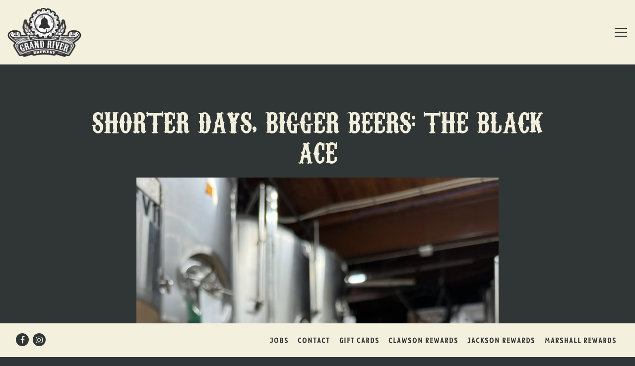

--- FILE ---
content_type: text/html; charset=utf-8
request_url: https://www.grandriverbrewery.com/news-item/shorter-days-bigger-beers-the-black-ace/
body_size: 9326
content:
<!DOCTYPE html>
<html class="no-js" lang="en-US">
    <head>
      
	<meta charset="utf-8">
	<meta name="viewport" content="width=device-width, initial-scale=1, shrink-to-fit=no">
	<meta http-equiv="x-ua-compatible" content="ie=edge">
	<title>Shorter Days, Bigger Beers: The Black Ace | Grand River Brewery | Brewery in Michigan</title>
	<!-- Powered by BentoBox http://getbento.com -->
	<!--
	___ ___ _  _ _____ ___  ___  _____  __
	| _ ) __| \| |_   _/ _ \| _ )/ _ \ \/ /
	| _ \ _|| .` | | || (_) | _ \ (_) >  <
	|___/___|_|\_| |_| \___/|___/\___/_/\_\

	-->
		<meta name="keywords" content="Brewery , Food, Catering, Brunch, Live Music, Events, Winery, Distillery, Handhelds, Steak, BBQ, Burgers, Pizza, Beers, Bar Food, Sandwiches, Jackson, Marshall, Clawson, Brighton, MI">
		<meta name="description" content="Large brewery, winery & distillery, serving classic bar food in industrial, counter-serve environs.">
		<link rel="icon" href="https://media-cdn.getbento.com/accounts/c7109861cb11b7969b4f22b607b6ebea/media/images/1380fav.png">
	<link rel="canonical" href="https://www.grandriverbrewery.com/news-item/shorter-days-bigger-beers-the-black-ace/">
	<meta name="Revisit-After" content="5 Days">
	<meta name="Distribution" content="Global">
	<meta name="Rating" content="General">
		<meta property="og:site_name" content="Grand River Brewery | Brewery in Michigan">
		<meta property="og:title" content="Shorter Days, Bigger Beers: The Black Ace | Grand River Brewery | Brewery in Michigan">
		<meta property="og:type" content="article">
		<meta property="og:url" content="https://www.grandriverbrewery.com/news-item/shorter-days-bigger-beers-the-black-ace/">
			<meta property="og:description" content="Large brewery, winery & distillery, serving classic bar food in industrial, counter-serve environs.">
			<meta property="og:image" content="https://images.getbento.com/accounts/c7109861cb11b7969b4f22b607b6ebea/media/images/67075Screenshot_2023-11-03_at_12.28.11_PM.png?w=1200&fit=crop&auto=compress,format&cs=origin&h=600">
		<meta name="twitter:card" content="summary_large_image">
		<meta name="twitter:title" content="Shorter Days, Bigger Beers: The Black Ace | Grand River Brewery | Brewery in Michigan">
			<meta name="twitter:description" content="Large brewery, winery & distillery, serving classic bar food in industrial, counter-serve environs.">
			<meta name="twitter:image" content="https://images.getbento.com/accounts/c7109861cb11b7969b4f22b607b6ebea/media/images/67075Screenshot_2023-11-03_at_12.28.11_PM.png?w=1200&fit=crop&auto=compress,format&cs=origin&h=600">

	<link rel="preconnect" href="https://widgets.resy.com" crossorigin>
	<link rel="preconnect" href="https://theme-assets.getbento.com" async crossorigin>
	<link rel="preconnect" href="https://www.gstatic.com" crossorigin>
	<link rel="preconnect" href="https://fonts.gstatic.com" crossorigin>
	<link rel="preconnect" href="https://fonts.googleapis.com" crossorigin>
	<link rel="preconnect" href="https://www.googletagmanager.com" crossorigin>
	
		<link rel="preload" as="image" href="https://images.getbento.com/accounts/c7109861cb11b7969b4f22b607b6ebea/media/images/76527logo.png" fetchpriority="high" /> 
	

	
	
	
	
	
	
	
	<script type="text/javascript" src="https://theme-assets.getbento.com/sensei/71bd0c7.sensei/assets/js/head.min.js"></script>
	<script type="text/javascript">
			WebFont.load({custom: { families: ["Carnevalee Freak", "Taberna Serif Regular", "Taberna Serif Black"] }  , google: { families: ["Montserrat:400,700", "Spartan:400,700&display=swap"] }});
		</script>
			<noscript>
			    <style type="text/css">
			    	<link href="https://fonts.googleapis.com/css?family=Montserrat:400,700|Spartan:400,700&display=swap&display=swap" rel="stylesheet" type="text/css">
			    </style>
			</noscript>
	
	<link href="https://cdnjs.cloudflare.com/ajax/libs/font-awesome/6.4.2/css/all.min.css" rel="stylesheet">
	<link rel="stylesheet" href="//assets-cdn-refresh.getbento.com/stylesheet/grandriverbrewery/2/scss/main.fbfdb6608361ce0f1327a6790faa57ca.scss" />
	<script type="text/javascript">
	    Modernizr.addTest("maybemobile", function(){ return (Modernizr.touchevents && Modernizr.mq("only screen and (max-width: 768px)")) ? true : false; });
	</script>

  
  

  
  
  <script>
	  !function(f,b,e,v,n,t,s)
	  {if(f.fbq)return;n=f.fbq=function(){n.callMethod?
	  n.callMethod.apply(n,arguments):n.queue.push(arguments)};
	  if(!f._fbq)f._fbq=n;n.push=n;n.loaded=!0;n.version='2.0';
	  n.queue=[];t=b.createElement(e);t.async=!0;
	  t.src=v;s=b.getElementsByTagName(e)[0];
	  s.parentNode.insertBefore(t,s)}(window, document,'script',
	  'https://connect.facebook.net/en_US/fbevents.js');
	  fbq('init', '1006742174480350');
	  fbq('track', 'PageView');
	</script>
	<noscript>
		<img height="1" width="1" style="display:none" src="https://www.facebook.com/tr?id=1006742174480350&ev=PageView&noscript=1"/>
	</noscript>
	
	
	
			<script src="https://www.googletagmanager.com/gtag/js?id=G-R4CBZL424M&l=newGADatalayer" async></script>
			<script>
				window.newGADatalayer = window.newGADatalayer || [];
				function gtag4(){newGADatalayer.push(arguments);}
				gtag4('js', new Date());
				gtag4('config', 'G-R4CBZL424M');
			</script>
	
		<script defer src="https://www.google.com/recaptcha/enterprise.js?render=6Ldh0uwrAAAAABZNEucYwqZZ3oOahk4lRhONMg5a"></script>
	

	
	
	
	<script type="text/javascript">
			window.Sensei = { settings: { store: { enabled: false, cart_quantity: null }, gmaps: { apikey: "AIzaSyCxtTPdJqQMOwjsbKBO3adqPGzBR1MgC5g", styles: [ { "featureType": "all", "elementType": "labels", "stylers": [ { "visibility": "on" } ] }, { "featureType": "all", "elementType": "labels.text.fill", "stylers": [ { "saturation": 36 }, { "color": "#000000" }, { "lightness": 40 } ] }, { "featureType": "all", "elementType": "labels.text.stroke", "stylers": [ { "visibility": "on" }, { "color": "#000000" }, { "lightness": 16 } ] }, { "featureType": "all", "elementType": "labels.icon", "stylers": [ { "visibility": "off" } ] }, { "featureType": "administrative", "elementType": "geometry.fill", "stylers": [ { "color": "#303535" }, { "lightness": 20 } ] }, { "featureType": "administrative", "elementType": "geometry.stroke", "stylers": [ { "color": "#000000" }, { "lightness": 17 }, { "weight": 1.2 } ] }, { "featureType": "administrative.country", "elementType": "labels.text.fill", "stylers": [ { "color": "#e5c163" } ] }, { "featureType": "administrative.locality", "elementType": "labels.text.fill", "stylers": [ { "color": "#ffffff" } ] }, { "featureType": "administrative.neighborhood", "elementType": "labels.text.fill", "stylers": [ { "color": "#ffffff" } ] }, { "featureType": "landscape", "elementType": "geometry", "stylers": [ { "color": "#303535" }, { "lightness": 20 } ] }, { "featureType": "landscape", "elementType": "geometry.fill", "stylers": [ { "color": "#303535" } ] }, { "featureType": "poi", "elementType": "geometry", "stylers": [ { "color": "#000000" }, { "lightness": 21 }, { "visibility": "on" } ] }, { "featureType": "poi.business", "elementType": "geometry", "stylers": [ { "visibility": "on" } ] }, { "featureType": "road.highway", "elementType": "geometry.fill", "stylers": [ { "color": "#ccbb69" }, { "lightness": "0" } ] }, { "featureType": "road.highway", "elementType": "geometry.stroke", "stylers": [ { "visibility": "off" } ] }, { "featureType": "road.highway", "elementType": "labels.text.fill", "stylers": [ { "color": "#ffffff" } ] }, { "featureType": "road.highway", "elementType": "labels.text.stroke", "stylers": [ { "color": "#000000" } ] }, { "featureType": "road.arterial", "elementType": "geometry", "stylers": [ { "color": "#000000" }, { "lightness": 18 } ] }, { "featureType": "road.arterial", "elementType": "geometry.fill", "stylers": [ { "color": "#ccbb69" } ] }, { "featureType": "road.arterial", "elementType": "labels.text.fill", "stylers": [ { "color": "#ffffff" } ] }, { "featureType": "road.arterial", "elementType": "labels.text.stroke", "stylers": [ { "color": "#2c2c2c" } ] }, { "featureType": "road.local", "elementType": "geometry", "stylers": [ { "color": "#000000" }, { "lightness": 16 } ] }, { "featureType": "road.local", "elementType": "labels.text.fill", "stylers": [ { "color": "#999999" } ] }, { "featureType": "transit", "elementType": "geometry", "stylers": [ { "color": "#000000" }, { "lightness": 19 } ] }, { "featureType": "water", "elementType": "geometry", "stylers": [ { "color": "#000000" }, { "lightness": 17 } ] } ], icon: "https://images.getbento.com/accounts/c7109861cb11b7969b4f22b607b6ebea/media/images/97081map.png", mobile_icon: "https%3A//images.getbento.com/accounts/c7109861cb11b7969b4f22b607b6ebea/media/images/97081map.png%3Fw%3D50%26fit%3Dmax%26auto%3Dcompress%2Cformat%26cs%3Dorigin" }, recaptcha_v3:{ enabled: true, site_key: "6Ldh0uwrAAAAABZNEucYwqZZ3oOahk4lRhONMg5a" }, galleries: { autoplay: false, fade: true }, heros: { autoplay_galleries: true }, srcset_enabled: false }, modernizr: window.Modernizr }; /* Slider dots */ window.Sensei.settings.galleries.dots = false; window.Sensei.settings.galleries.arrows = true; /* Slider speed */ window.Sensei.settings.galleries.autoplaySpeed = 3000; window.Sensei.settings.galleries.speed = 2000; /* Triple panel slideshow */ window.Sensei.settings.galleries.centerMode = false; document.addEventListener('DOMContentLoaded', function() { var hasClass, addClass, removeClass; if ('classList' in document.documentElement) { hasClass = function (el, className) { return el.classList.contains(className); }; addClass = function (el, className) { el.classList.add(className); }; removeClass = function (el, className) { el.classList.remove(className); }; } else { hasClass = function (el, className) { return new RegExp('\\b'+ className+'\\b').test(el.className); }; addClass = function (el, className) { if (!hasClass(el, className)) { el.className += ' ' + className; } }; removeClass = function (el, className) { el.className = el.className.replace(new RegExp('\\b'+ className+'\\b', 'g'), ''); }; } var allCSplits = Array.from(document.getElementsByClassName('c-split')); allCSplits.forEach(function(cSplit, cSplitIndex, cSplitList) { addClass(cSplit, "c-split-" + (cSplitIndex + 1)); if(cSplitIndex % 2 == 0 ) { addClass(cSplit, "c-split-odd"); } else { addClass(cSplit, "c-split-even"); } if(Object.is(cSplitList.length - 1, cSplitIndex)) { addClass(cSplit, "c-split-last"); } }); var oneColTexts = Array.from(document.getElementsByClassName('c-one-col--text')); oneColTexts.forEach(function(oneColText, oneColTextIndex, oneColTextList) { addClass(oneColText, "c-one-col-" + (oneColTextIndex + 1)); if(oneColTextIndex % 2 == 0 ) { addClass(oneColText, "c-one-col-odd"); } else { addClass(oneColText, "c-one-col-even"); } if(Object.is(oneColTextList.length - 1, oneColTextIndex)) { addClass(oneColText, "c-one-col-last"); } }); var lonelyTab = document.querySelector('.tabs-nav li:only-child'); if(lonelyTab) { lonelyTab.parentElement.remove(); } var twoColumnPs = Array.from(document.querySelectorAll('.c-two-col--freeform p')); twoColumnPs.forEach(function(twoColP) { if(twoColP.innerText.trim() == "") { twoColP.remove(); } }); }, false);
	</script>
  
	<!--[if lt IE 9]>
	    <script type="text/javascript" src="https://theme-assets.getbento.com/sensei/71bd0c7.sensei/assets/assets/js/ltie9.min.js "></script>
	<![endif] -->

      
			
				
				
			
				
				
			
				
				
			
				
				
			
				
				
			
				
				
			
				
				
			
				
				
			
				
				
			
				
				
			
				
				
			<script type="application/ld+json">{"@context": "https://schema.org", "@type": "Organization", "@id": "https://www.grandriverbrewery.com/#organization", "url": "https://www.grandriverbrewery.com", "name": "Grand River Brewery", "description": "Large brewery, winery \u0026 distillery, serving classic bar food in industrial, counter-serve environs.", "logo": "https://images.getbento.com/accounts/c7109861cb11b7969b4f22b607b6ebea/media/images/76527logo.png?w=600\u0026fit=max\u0026auto=compress,format\u0026cs=origin\u0026h=600", "subOrganization": [{"@type": "FoodEstablishment", "@id": "https://www.grandriverbrewery.com/location/clawson/#foodestablishment", "url": "https://www.grandriverbrewery.com/location/clawson/", "name": "Clawson", "description": "Farm-to-Table, Grain to Glass; step through our doors and experience the taste of Michigan Made bread and pastries, local beef and butchery products and (of course!) our very own brews on tap.\u0026nbsp;Featuring our Grand River Brewery Wine and Spirits, there\u0026#39;s something on our beverage menu for everyone.Our food travels fewer miles, which to us means our dollars impact more local people--and the lower the number of miles the more flavor!Stop by today and ask about our commitment to honest ingredients prepared and served with integrity.See you soon!", "image": "", "photo": "", "address": {"@type": "PostalAddress", "name": "Clawson", "streetAddress": "1 East 14 Mile Road", "addressLocality": "Clawson", "addressRegion": "MI", "postalCode": "48017"}, "location": {"@type": "PostalAddress", "name": "Clawson", "streetAddress": "1 East 14 Mile Road", "addressLocality": "Clawson", "addressRegion": "MI", "postalCode": "48017"}, "telephone": "8104342798", "hasMap": "https://www.grandriverbrewery.com/location/clawson/", "parentOrganization": {"@type": "Organization", "@id": "https://www.grandriverbrewery.com/#organization"}, "servesCuisine": "Brewery", "priceRange": "$$"}, {"@type": "FoodEstablishment", "@id": "https://www.grandriverbrewery.com/location/jackson/#foodestablishment", "url": "https://www.grandriverbrewery.com/location/jackson/", "name": "Jackson", "description": "Farm-to-Table, Grain to Glass; step through our doors and experience the taste of Michigan Made bread and pastries, local beef and butchery products and (of course!) our very own brews on tap.\u0026nbsp;Featuring our Grand River Brewery Wine and Spirits, there\u0026#39;s something on our beverage menu for everyone.Our food travels fewer miles, which to us means our dollars impact more local people--and the lower the number of miles the more flavor!Stop by today and ask about our commitment to honest ingredients prepared and served with integrity.See you soon!", "image": "", "photo": "", "address": {"@type": "PostalAddress", "name": "Jackson", "streetAddress": "117 W Louis Glick Hwy", "addressLocality": "Jackson", "addressRegion": "MI", "postalCode": "49201"}, "location": {"@type": "PostalAddress", "name": "Jackson", "streetAddress": "117 W Louis Glick Hwy", "addressLocality": "Jackson", "addressRegion": "MI", "postalCode": "49201"}, "telephone": "8104342798", "hasMap": "https://www.grandriverbrewery.com/location/jackson/", "parentOrganization": {"@type": "Organization", "@id": "https://www.grandriverbrewery.com/#organization"}, "servesCuisine": "Brewery", "priceRange": "$$"}, {"@type": "FoodEstablishment", "@id": "https://www.grandriverbrewery.com/location/marshall/#foodestablishment", "url": "https://www.grandriverbrewery.com/location/marshall/", "name": "Marshall", "description": "Farm-to-Table, Grain to Glass; step through our doors and experience the taste of Michigan Made bread and pastries, local beef and butchery products and (of course!) our very own brews on tap.\u0026nbsp;Featuring our Grand River Brewery Wine and Spirits, there\u0026#39;s something on our beverage menu for everyone.Our food travels fewer miles, which to us means our dollars impact more local people--and the lower the number of miles the more flavor!Stop by today and ask about our commitment to honest ingredients prepared and served with integrity.See you soon!", "image": "", "photo": "", "address": {"@type": "PostalAddress", "name": "Marshall", "streetAddress": "101 West Michigan Ave", "addressLocality": "Marshall", "addressRegion": "MI", "postalCode": "49068"}, "location": {"@type": "PostalAddress", "name": "Marshall", "streetAddress": "101 West Michigan Ave", "addressLocality": "Marshall", "addressRegion": "MI", "postalCode": "49068"}, "telephone": "8104342798", "hasMap": "https://www.grandriverbrewery.com/location/marshall/", "parentOrganization": {"@type": "Organization", "@id": "https://www.grandriverbrewery.com/#organization"}, "servesCuisine": "Brewery", "priceRange": "$$"}], "sameAs": ["https://www.facebook.com/GRBMarshall/", "https://www.instagram.com/grandriverbeer/"], "potentialAction": {"@type": "ReserveAction", "object": {"@type": "Reservation", "name": "Table", "url": "https://www.grandriverbrewery.com/#action-reservations"}, "result": {"@type": "Reservation", "name": "Table"}, "target": "https://www.grandriverbrewery.com"}}</script>
	<script type="application/ld+json">{"@context": "https://schema.org", "@type": "Article", "@id": "https://www.grandriverbrewery.com/news-item/shorter-days-bigger-beers-the-black-ace/#article-news", "url": "https://www.grandriverbrewery.com/news-item/shorter-days-bigger-beers-the-black-ace/", "headline": "Shorter Days, Bigger Beers: The Black Ace", "dateCreated": "2023-11-03", "dateModified": "2023-12-18", "datePublished": "2023-11-03", "isAccessibleForFree": "true", "articleBody": "As November sets in, the days are getting shorter and those of us here in Michigan lose out on much of our sunlight. With the nights starting early and the darkness outside sitting heavy, it\u0026rsquo;s the perfect time to embrace the spirit of the season and enjoy a dark, heavy beer. The Black Ace Imperial Stout is Grand River Brewery\u0026rsquo;s mainstay imperial stout, available year round with the new yearly batch releasing around this time.\u0026nbsp;Imagine walking into the warm and bustling brewery, shielded from the cold wintery wind, and warming up with a hearty, deep brew. The Black Ace is just right for that, with a heavy body and high abv. At 9%, this brew is a great way to end any meal. The chocolate and molasses flavors from the grain give this beer a dessert-like quality.The flavors of the Black Ace come primarily from the grain used in the brewing process. The brewers add as much grain to the mash tun as will fit, making this beer a true labor of love. Dark roasted grain brings out the chocolate and molasses flavors naturally, so no additives are needed. All that goes into this brew is water, grain, yeast, barley, and chocolate malt.\u0026nbsp;While brewing this beer takes about the same amount of time as any other, the labor is more intensive because of the high grain level. The sweetness is balanced perfectly with hops, and at 60 ibus the Black Ace has a relatively high hop ratio for a stout. Many stouts sit between 20-40 ibus, with 60 being closer to an ale or an IPA. In face, the Monkey Mouth IPA is at 65 ibus, just a little higher than the Black Ace. The heavy maltiness and sweetness balances out with the hops so you can still taste them but it\u0026rsquo;s not overpowering.\u0026nbsp;The Black Ace has been a mainstay at Grand River Brewery since about 2014 when the recipe was created. This is one of those rare beers that just came out right and didn\u0026rsquo;t need any tweaking. When it comes to beers like this, consistency is key, so our brewing team is always careful to check their notes. As we\u0026#39;ve seen in our Brewer\u0026#39;s Corner in the monthly newsletter, taking notes during the brewing process is an essential step for any brewer.The Black Ace isn\u0026#39;t like any other stout. It\u0026#39;s so unique that we use it as the base for the Dead Man\u0026rsquo;s Hand beer, a barrel aged stout at a heavy 12%. The Black Ace goes into our house whiskey barrels to age for a full year before its release in time for the Halloween season. The aging gives the Dead Man\u0026rsquo;s Hand a toasty element to the chocolate flavor, along with a hint of vanilla that brings out the whiskey flavor beautifully. While we have the Black Ace year round, the Dead Man\u0026rsquo;s Hand is a smaller batch release that only comes out seasonally.Once the Dead Man\u0026rsquo;s Hand comes out of the whiskey barrels, the barrels are used to make our Dead Man\u0026rsquo;s Bounty Whiskey. The Whiskey ages in the barrels, absorbing the flavors of the Dead Man\u0026rsquo;s Hand, giving it a thicker body and a unique flavor. All of this stems back to the Black Ace, and without that mainstay imperial stout we wouldn\u0026rsquo;t have our barrel aged stout or the barrel aged whiskey.Next time you\u0026rsquo;re at Grand River Brewery, try a snifter of the Black Ace with any of our dessert items for a truly decadent experience. And while you\u0026rsquo;re there, you can even nominate your favorite beer to be featured on the blog! Just take a picture of the beer you\u0026rsquo;d like to see featured and post it to Instagram or Facebook. Make sure you tag Grand River Brewery and use the hashtag #GRBBlog. If you write a short review of the beer in your post, we might feature your words too! If we end up using a beer you nominated, we will credit you in the post and tag you on our social media promotions of the blog. And yes, you can do it with your favorite GRB meal, too!", "author": {"@id": "https://www.grandriverbrewery.com/#organization"}, "publisher": {"@id": "https://www.grandriverbrewery.com/#organization"}, "image": {"@type": "ImageObject", "url": "https://images.getbento.com/accounts/c7109861cb11b7969b4f22b607b6ebea/media/images/67075Screenshot_2023-11-03_at_12.28.11_PM.png?w=1000\u0026fit=crop\u0026auto=compress,format\u0026cs=origin\u0026h=562", "width": "1000px", "height": "562px"}}</script>


      
    </head>
    <body class="no-hero-intent has-mobi-footer boxes-news-item-template">
        
	
		
			<div class="site-notifications">
				
			</div>
		

		
			
	<header class="site-header">
		<a href="#main-content" class="skip" aria-label="Skip to main content">Skip to main content</a>
		<div class="site-header-desktop">
			<div class="site-header-desktop-primary" data-header-sticky>
				<div class="container">
					
		<div class="site-logo">
	        <a class="site-logo__btn" href="/" aria-label="Grand River Brewery Home">
	            
					<img class="site-logo__expanded" src="https://images.getbento.com/accounts/c7109861cb11b7969b4f22b607b6ebea/media/images/76527logo.png" 
  

  

  
    
      alt="Grand River Brewery Home"
    
  
 loading="eager" fetchpriority="high" />
              	
	            
	        </a>
	    </div>

				    
	<nav class="site-nav">
    <ul class="site-nav-menu" data-menu-type="desktop">
			
			<li class="site-nav-submenu">
				<button type="button" class="site-nav-link site-nav-submenu-toggle" aria-expanded="false" aria-controls="SubMenu-1" aria-label="Expand Hours & Locations sub-menu">
					<span class="sr-only">Hours & Locations sub-menu</span>
					Hours & Locations
				</button>
				<div id="SubMenu-1" class="sub-menu">
					<ul>
							<li>
								<a href="/location/jackson/"   aria-label="Jackson">Jackson</a>
							</li>
							<li>
								<a href="/location/marshall/"   aria-label="Marshall">Marshall</a>
							</li>
							<li>
								<a href="/location/clawson/"   aria-label="Clawson">Clawson</a>
							</li>
					</ul>
				</div>
			</li>
			<li class="site-nav-submenu">
				<button type="button" class="site-nav-link site-nav-submenu-toggle" aria-expanded="false" aria-controls="SubMenu-2" aria-label="Expand Menus sub-menu">
					<span class="sr-only">Menus sub-menu</span>
					Menus
				</button>
				<div id="SubMenu-2" class="sub-menu">
					<ul>
							<li>
								<a href="/marshall-menus/"   aria-label="Marshall">Marshall</a>
							</li>
							<li>
								<a href="/jackson-menus/"   aria-label="Jackson">Jackson</a>
							</li>
							<li>
								<a href="/clawson-menus/"   aria-label="Clawson">Clawson</a>
							</li>
					</ul>
				</div>
			</li>
			<li>
				<a class="site-nav-link " href="/store/events/" aria-label="Upcoming Events & Tickets" role="button">Upcoming Events & Tickets</a>
			</li>
			<li>
				<a class="site-nav-link " href="/live-music/" aria-label="Live Music" role="button">Live Music</a>
			</li>
			<li class="site-nav-submenu">
				<button type="button" class="site-nav-link site-nav-submenu-toggle" aria-expanded="false" aria-controls="SubMenu-5" aria-label="Expand About sub-menu">
					<span class="sr-only">About sub-menu</span>
					About
				</button>
				<div id="SubMenu-5" class="sub-menu">
					<ul>
							<li class="site-nav-submenu-overview">
								<a href="/about/"   aria-label="Overview">Overview</a>
							</li>
							<li>
								<a href="/meet-our-brewer/"   aria-label="Meet our Brewers">Meet our Brewers</a>
							</li>
					</ul>
				</div>
			</li>
			<li>
				<a class="site-nav-link " href="/catering/" aria-label="Catering" role="button">Catering</a>
			</li>
			<li>
				<a class="site-nav-link " href="/private-events/" aria-label="Private Events" role="button">Private Events</a>
			</li>
			<li class="site-nav-submenu">
				<button type="button" class="site-nav-link site-nav-submenu-toggle" aria-expanded="false" aria-controls="SubMenu-8" aria-label="Expand Mug Club sub-menu">
					<span class="sr-only">Mug Club sub-menu</span>
					Mug Club
				</button>
				<div id="SubMenu-8" class="sub-menu">
					<ul>
							<li>
								<a href="/join-the-mug-club-jackson/"   aria-label="Jackson">Jackson</a>
							</li>
							<li>
								<a href="/join-the-mug-club-clawson-1/"   aria-label="Clawson">Clawson</a>
							</li>
							<li>
								<a href="/join-the-mug-club-marshall/"   aria-label="Marshall">Marshall</a>
							</li>
					</ul>
				</div>
			</li>

				<li><a href="/private-events/" class="btn btn-brand site-nav-cta" target="_parent" aria-label="Catering" role="button">Catering</a></li>
		</ul>
  </nav>

				</div>
			</div>
		</div>
	  <div class="site-header-mobi" aria-label="Navigation Menu Modal">
	    
		<div class="site-logo">
	        <a class="site-logo__btn" href="/" aria-label="Grand River Brewery Home">
		            
                  		<img src="https://images.getbento.com/accounts/c7109861cb11b7969b4f22b607b6ebea/media/images/76527logo.png" 
  

  

  
    
      alt="Grand River Brewery Home"
    
  
 />
                	
		            
	        </a>
	    </div>

			
	


	    <button type="button" class="nav-toggle-btn" aria-controls="SiteHeaderMobilePanel" aria-expanded="false" aria-label="Toggle Navigation Menu">
		  <span class="sr-only">Toggle Navigation</span>
	      <span class="nav-toggle-btn__line"></span>
	      <span class="nav-toggle-btn__line"></span>
	      <span class="nav-toggle-btn__line"></span>
	    </button>

	    <div id="SiteHeaderMobilePanel" class="site-header-mobi-panel">
	      <div class="site-header-mobi-panel__inner">
					
	<nav class="site-nav" aria-label="Navigation Menu">
    <ul class="site-nav-menu" data-menu-type="mobile">
			
			<li class="site-nav-submenu">
				<button type="button" class="site-nav-link site-nav-submenu-toggle" aria-expanded="false" aria-controls="MobileSubMenu-1" aria-label="Expand Hours & Locations sub-menu">
					<span class="sr-only">Hours & Locations sub-menu</span>
					Hours & Locations
				</button>
				<div id="MobileSubMenu-1" class="sub-menu">
					<ul>
							<li>
								<a href="/location/jackson/"   aria-label="Jackson">Jackson</a>
							</li>
							<li>
								<a href="/location/marshall/"   aria-label="Marshall">Marshall</a>
							</li>
							<li>
								<a href="/location/clawson/"   aria-label="Clawson">Clawson</a>
							</li>
					</ul>
				</div>
			</li>
			<li class="site-nav-submenu">
				<button type="button" class="site-nav-link site-nav-submenu-toggle" aria-expanded="false" aria-controls="MobileSubMenu-2" aria-label="Expand Menus sub-menu">
					<span class="sr-only">Menus sub-menu</span>
					Menus
				</button>
				<div id="MobileSubMenu-2" class="sub-menu">
					<ul>
							<li>
								<a href="/marshall-menus/"   aria-label="Marshall">Marshall</a>
							</li>
							<li>
								<a href="/jackson-menus/"   aria-label="Jackson">Jackson</a>
							</li>
							<li>
								<a href="/clawson-menus/"   aria-label="Clawson">Clawson</a>
							</li>
					</ul>
				</div>
			</li>
			<li>
				<a class="site-nav-link " href="/store/events/" aria-label="Upcoming Events & Tickets" role="button">Upcoming Events & Tickets</a>
			</li>
			<li>
				<a class="site-nav-link " href="/live-music/" aria-label="Live Music" role="button">Live Music</a>
			</li>
			<li class="site-nav-submenu">
				<button type="button" class="site-nav-link site-nav-submenu-toggle" aria-expanded="false" aria-controls="MobileSubMenu-5" aria-label="Expand About sub-menu">
					<span class="sr-only">About sub-menu</span>
					About
				</button>
				<div id="MobileSubMenu-5" class="sub-menu">
					<ul>
							<li class="site-nav-submenu-overview">
								<a href="/about/"   aria-label="Overview">Overview</a>
							</li>
							<li>
								<a href="/meet-our-brewer/"   aria-label="Meet our Brewers">Meet our Brewers</a>
							</li>
					</ul>
				</div>
			</li>
			<li>
				<a class="site-nav-link " href="/catering/" aria-label="Catering" role="button">Catering</a>
			</li>
			<li>
				<a class="site-nav-link " href="/private-events/" aria-label="Private Events" role="button">Private Events</a>
			</li>
			<li class="site-nav-submenu">
				<button type="button" class="site-nav-link site-nav-submenu-toggle" aria-expanded="false" aria-controls="MobileSubMenu-8" aria-label="Expand Mug Club sub-menu">
					<span class="sr-only">Mug Club sub-menu</span>
					Mug Club
				</button>
				<div id="MobileSubMenu-8" class="sub-menu">
					<ul>
							<li>
								<a href="/join-the-mug-club-jackson/"   aria-label="Jackson">Jackson</a>
							</li>
							<li>
								<a href="/join-the-mug-club-clawson-1/"   aria-label="Clawson">Clawson</a>
							</li>
							<li>
								<a href="/join-the-mug-club-marshall/"   aria-label="Marshall">Marshall</a>
							</li>
					</ul>
				</div>
			</li>

				
		<li>
			<a class="site-nav-link "  href="/jobs/"  aria-label="Jobs">Jobs</a>
		</li>
		<li>
			<a class="site-nav-link "  href="/contact/"  aria-label="Contact">Contact</a>
		</li>
		<li>
			<a class="site-nav-link "  href="https://swipeit.com/co-branded/merchant/grand-river-brewery-9833" target="_blank" rel="noopener" aria-label="Gift Cards">Gift Cards</a>
		</li>
		<li>
			<a class="site-nav-link "  href="https://www.toasttab.com/new-grand-river-brewery-clawson-1-east-14-mile-road/rewardsSignup" target="_blank" rel="noopener" aria-label="Clawson Rewards">Clawson Rewards</a>
		</li>
		<li>
			<a class="site-nav-link "  href="https://www.toasttab.com/grand-river-brewery-jackson-117-w-louis-glick-hwy/rewardsSignup" target="_blank" rel="noopener" aria-label="Jackson Rewards">Jackson Rewards</a>
		</li>
		<li>
			<a class="site-nav-link "  href="https://www.toasttab.com/grand-river-brewery-marshall-101-w-michigan-ave/rewardsSignup" target="_blank" rel="noopener" aria-label="Marshall Rewards">Marshall Rewards</a>
		</li>

				<li><a href="/private-events/" class="site-nav-cta" target="_parent" aria-label="Catering" role="button">Catering</a></li>
		</ul>
  </nav>

	        
        <div class="site-social site-social--bordered">
            <ul class="social-accounts">
        <li><a href="https://www.facebook.com/GRBMarshall/" aria-label="Facebook" target="_blank" rel="noopener" data-bb-track="button" data-bb-track-on="click" data-bb-track-category="Social Icons" data-bb-track-action="Click" data-bb-track-label="Facebook, Header"><span class="fa fa-facebook" aria-hidden="true"></span><span class="sr-only">Facebook</span></a></li>
        <li><a href="https://www.instagram.com/grandriverbeer/" aria-label="Instagram" target="_blank" rel="noopener" data-bb-track="button" data-bb-track-on="click" data-bb-track-category="Social Icons" data-bb-track-action="Click" data-bb-track-label="Instagram, Header"><span class="fa fa-instagram" aria-hidden="true"></span><span class="sr-only">Instagram</span></a></li>
		</ul>
        </div>

        	
	

	      </div>
	      
	<div class="site-powered-by">
	    <a href="https://getbento.com/?utm_source=header&amp;utm_campaign=grandriverbrewery.com" aria-label="powered by BentoBox" target="_blank" rel="noopener">powered by BentoBox</a>
	</div>

	    </div>
	  </div>
	</header>

		

		<div class="site-content">

			
			<main class="site-content__main page-id--156275">
			  <span id="main-content" class="sr-only">Main content starts here, tab to start navigating</span>
				

				
	
	<article class="article content">
		
		<div class="container revealable">
			<h1>Shorter Days, Bigger Beers: The Black Ace</h1>
		</div>
		
			<figure class="container-md revealable">
        
  
  
  

  

  <img src="https://images.getbento.com/accounts/c7109861cb11b7969b4f22b607b6ebea/media/images/67075Screenshot_2023-11-03_at_12.28.11_PM.png?w=1200&fit=crop&auto=compress,format&cs=origin&crop=focalpoint&fp-x=0.5&fp-y=0.5" class="" loading="eager" alt="A snifter of the Black Ace Imperial Stout" style="object-position: 
  
  
    
  

  50.0% 50.0%
;">

			</figure>
		
		<div class="container-md revealable">
			<p>As November sets in, the days are getting shorter and those of us here in Michigan lose out on much of our sunlight. With the nights starting early and the darkness outside sitting heavy, it&rsquo;s the perfect time to embrace the spirit of the season and enjoy a dark, heavy beer. The Black Ace Imperial Stout is Grand River Brewery&rsquo;s mainstay imperial stout, available year round with the new yearly batch releasing around this time.&nbsp;</p><p>Imagine walking into the warm and bustling brewery, shielded from the cold wintery wind, and warming up with a hearty, deep brew. The Black Ace is just right for that, with a heavy body and high abv. At 9%, this brew is a great way to end any meal. The chocolate and molasses flavors from the grain give this beer a dessert-like quality.</p><p>The flavors of the Black Ace come primarily from the grain used in the brewing process. The brewers add as much grain to the mash tun as will fit, making this beer a true labor of love. Dark roasted grain brings out the chocolate and molasses flavors naturally, so no additives are needed. All that goes into this brew is water, grain, yeast, barley, and chocolate malt.&nbsp;</p><p>While brewing this beer takes about the same amount of time as any other, the labor is more intensive because of the high grain level. The sweetness is balanced perfectly with hops, and at 60 ibus the Black Ace has a relatively high hop ratio for a stout. Many stouts sit between 20-40 ibus, with 60 being closer to an ale or an IPA. In face, the Monkey Mouth IPA is at 65 ibus, just a little higher than the Black Ace. The heavy maltiness and sweetness balances out with the hops so you can still taste them but it&rsquo;s not overpowering.&nbsp;</p><p>The Black Ace has been a mainstay at Grand River Brewery since about 2014 when the recipe was created. This is one of those rare beers that just came out right and didn&rsquo;t need any tweaking. When it comes to beers like this, consistency is key, so our brewing team is always careful to check their notes. As we&#39;ve seen in our Brewer&#39;s Corner in the monthly newsletter, taking notes during the brewing process is an essential step for any brewer.</p><p>The Black Ace isn&#39;t like any other stout. It&#39;s so unique that we use it as the base for the Dead Man&rsquo;s Hand beer, a barrel aged stout at a heavy 12%. The Black Ace goes into our house whiskey barrels to age for a full year before its release in time for the Halloween season. The aging gives the Dead Man&rsquo;s Hand a toasty element to the chocolate flavor, along with a hint of vanilla that brings out the whiskey flavor beautifully. While we have the Black Ace year round, the Dead Man&rsquo;s Hand is a smaller batch release that only comes out seasonally.</p><p>Once the Dead Man&rsquo;s Hand comes out of the whiskey barrels, the barrels are used to make our Dead Man&rsquo;s Bounty Whiskey. The Whiskey ages in the barrels, absorbing the flavors of the Dead Man&rsquo;s Hand, giving it a thicker body and a unique flavor. All of this stems back to the Black Ace, and without that mainstay imperial stout we wouldn&rsquo;t have our barrel aged stout or the barrel aged whiskey.</p><p>Next time you&rsquo;re at Grand River Brewery, try a snifter of the Black Ace with any of our dessert items for a truly decadent experience. And while you&rsquo;re there, you can even nominate your favorite beer to be featured on the blog! Just take a picture of the beer you&rsquo;d like to see featured and post it to Instagram or Facebook. Make sure you tag Grand River Brewery and use the hashtag #GRBBlog. If you write a short review of the beer in your post, we might feature your words too! If we end up using a beer you nominated, we will credit you in the post and tag you on our social media promotions of the blog. And yes, you can do it with your favorite GRB meal, too!</p>
		</div>
	</article>

				
			</main>

			
					

	<aside class="mobi-footer mobi-footer--sticky">
	    <ul class="mobi-footer__list">
				<li class="mobi-footer__item">
					
	
		
				
		<a href="/private-events/" class="btn btn-brand btn-block site-nav-cta" target="_parent" aria-label="Catering" role="button">Catering</a>


	

				</li>
	    </ul>
	</aside>

			

			
		</div>

		
			
        <footer>
          <div class="site-footer-desktop">
                  <div class="site-footer-desktop-primary" data-footer-sticky>
                      <div class="site-footer-desktop-primary__container container">
                              <ul class="social-accounts">
        <li><a href="https://www.facebook.com/GRBMarshall/" aria-label="Facebook" target="_blank" rel="noopener" data-bb-track="button" data-bb-track-on="click" data-bb-track-category="Social Icons" data-bb-track-action="Click" data-bb-track-label="Facebook, Footer"><span class="fa fa-facebook" aria-hidden="true"></span><span class="sr-only">Facebook</span></a></li>
        <li><a href="https://www.instagram.com/grandriverbeer/" aria-label="Instagram" target="_blank" rel="noopener" data-bb-track="button" data-bb-track-on="click" data-bb-track-category="Social Icons" data-bb-track-action="Click" data-bb-track-label="Instagram, Footer"><span class="fa fa-instagram" aria-hidden="true"></span><span class="sr-only">Instagram</span></a></li>
		</ul>
                              <nav class="site-nav">
                                  <ul class="site-nav-menu">
                                          <li>
			<a class="site-nav-link "  href="/jobs/"  aria-label="Jobs">Jobs</a>
		</li>
		<li>
			<a class="site-nav-link "  href="/contact/"  aria-label="Contact">Contact</a>
		</li>
		<li>
			<a class="site-nav-link "  href="https://swipeit.com/co-branded/merchant/grand-river-brewery-9833" target="_blank" rel="noopener" aria-label="Gift Cards">Gift Cards</a>
		</li>
		<li>
			<a class="site-nav-link "  href="https://www.toasttab.com/new-grand-river-brewery-clawson-1-east-14-mile-road/rewardsSignup" target="_blank" rel="noopener" aria-label="Clawson Rewards">Clawson Rewards</a>
		</li>
		<li>
			<a class="site-nav-link "  href="https://www.toasttab.com/grand-river-brewery-jackson-117-w-louis-glick-hwy/rewardsSignup" target="_blank" rel="noopener" aria-label="Jackson Rewards">Jackson Rewards</a>
		</li>
		<li>
			<a class="site-nav-link "  href="https://www.toasttab.com/grand-river-brewery-marshall-101-w-michigan-ave/rewardsSignup" target="_blank" rel="noopener" aria-label="Marshall Rewards">Marshall Rewards</a>
		</li>
                                  </ul>
                              </nav>
                      </div>
                  </div>
                  <div class="site-footer-desktop-secondary">
                      <div class="site-powered-by">
	    <a href="https://getbento.com/?utm_source=footer&amp;utm_campaign=grandriverbrewery.com" aria-label="powered by BentoBox" target="_blank" rel="noopener">powered by BentoBox</a>
	</div>
                  </div>
          </div>
        </footer>

		
	

	
	
		
    
    
    
    <div id="popup-newsletter-form" class="popup popup--form mfp-hide">
        <form class="js-form-ajax form-alt container-sm" data-form-endpoint="/forms/submit/newsletter/" enctype="multipart/form-data" method="post" novalidate>
    <div style="display: none;">
        <label for="comment_body">leave this field blank
            <input type="text" name="comment_body" value="" />
        </label>
    </div>
    
            <input type="hidden" name="form" value="newsletter">
            
		
		<div data-bb-track="form" data-bb-track-on="submit" data-bb-track-category="Forms" data-bb-track-action="Submit" data-bb-track-label="Email Sign Up" aria-hidden="true"></div>

            <div class="form-header">
                <h2 class="h1 form-heading">Email Signup</h2>
                
                </div>
            <div class="form-ui">
                
    
    
        
        

        
            
    
<label for="2305949" >
    
    
        
            
        
        
            <i class="error-label" id="firstname-error">Please, enter a valid first name</i>
        
    
    <span class="input-label">First Name
         <span class="input-label-required">- Required</span>
        
    </span>
    
        <input id="2305949" class="form-control" type="text" name="2305949" placeholder="First Name" required oninvalid="this.setCustomValidity('Please enter a valid first name')" oninput="setCustomValidity('')"
         
  
  
    
  
  
  
  
  
  
    
    autocomplete="given-name"
  
>
    
</label>


        
        
    
        
        

        
            
    
<label for="2305959" >
    
    
        
            
        
        
            <i class="error-label" id="lastname-error">Please, enter a valid last name</i>
        
    
    <span class="input-label">Last Name
         <span class="input-label-required">- Required</span>
        
    </span>
    
        <input id="2305959" class="form-control" type="text" name="2305959" placeholder="Last Name" required oninvalid="this.setCustomValidity('Please enter a valid last name')" oninput="setCustomValidity('')"
         
  
  
  
    
  
  
  
  
  
    
    autocomplete="family-name"
  
>
    
</label>


        
        
    
        
        

        
            
    
<label for="2305970" >
    
    
         
            
        
        
            <i class="error-message-email" id="email-error">Please, enter a valid email</i>
        
    
    <span class="input-label">Email
         <span class="input-label-required">- Required</span>
        
    </span>
    
        <input id="2305970" class="form-control" type="email" name="2305970" placeholder="Email" required oninvalid="this.setCustomValidity('Please enter a valid email')" oninput="setCustomValidity('')" 
  
  
  
  
    
  
  
  
  
    
    autocomplete="email"
  
>
    
</label>


        
        
    

            </div>
            <div class="form-actions">
                <button type="submit" class="btn btn-brand-alt" aria-label="Submit">Submit</button>
                <span class="form-error-msg">Please check errors in the form above</span>
            </div>
            <div class="form-success-msg">
                <span role="alert">Thank you for signing up for email updates!</span>
                <button type="button" class="btn btn-brand-alt js-popup-closebtn" aria-label="Close the form">
                    Close
                </button>
            </div>
            
    
        <div class="recaptcha-form-footer">
            <span>
                This site is protected by reCAPTCHA and the Google
                <a href="https://policies.google.com/privacy" aria-label="Privacy Policy">Privacy Policy</a> and
                <a href="https://policies.google.com/terms" aria-label="Terms of Service">Terms of Service</a> apply.
            </span>
        </div>
    
        
    </form>
    </div>

		

	


	
  
		<script type="text/javascript" src="https://theme-assets.getbento.com/sensei/71bd0c7.sensei/assets/js/foot.libs.min.js"></script>
        <script type="text/javascript" src="https://theme-assets.getbento.com/sensei/71bd0c7.sensei/assets/js/bentobox.min.js"></script>

        
        
	
  <script id="alerts-component-script" type="text/javascript" src="https://app-assets.getbento.com/alerts-component/0573734/main.js"></script>
  <script type="text/javascript" src="https://app-assets.getbento.com/alerts-component/0573734/main.js.map"></script>
  <script>
    document.addEventListener("DOMContentLoaded", function(){
      	window.bentobox.overlayAlertComponent.init('div');
      	window.bentobox.bannerAlertComponent.init();
    });
  </script>


        
    <script type="text/javascript" src="https://app-assets.getbento.com/analytics/f09d72e/bento-analytics.min.js" data-bentoanalytics='{"account": "grandriverbrewery", "theme": "sensei", "template": "boxes/news_item.html", "preset": "dashi-preset", "cartType": "", "indicativeApiKey": "62e150f7-1993-460b-90ab-1bb1bd494ad7", "snowplowAppId": "customer-websites", "snowplowCollectorUrl": "com-bentoboxcloud-prod1.collector.snplow.net", "devMode": false, "templateNameFromMapping": "Single Box: news"}'></script></body></html>

--- FILE ---
content_type: text/html; charset=utf-8
request_url: https://www.google.com/recaptcha/enterprise/anchor?ar=1&k=6Ldh0uwrAAAAABZNEucYwqZZ3oOahk4lRhONMg5a&co=aHR0cHM6Ly93d3cuZ3JhbmRyaXZlcmJyZXdlcnkuY29tOjQ0Mw..&hl=en&v=PoyoqOPhxBO7pBk68S4YbpHZ&size=invisible&anchor-ms=20000&execute-ms=30000&cb=sb3hwvrzf433
body_size: 48916
content:
<!DOCTYPE HTML><html dir="ltr" lang="en"><head><meta http-equiv="Content-Type" content="text/html; charset=UTF-8">
<meta http-equiv="X-UA-Compatible" content="IE=edge">
<title>reCAPTCHA</title>
<style type="text/css">
/* cyrillic-ext */
@font-face {
  font-family: 'Roboto';
  font-style: normal;
  font-weight: 400;
  font-stretch: 100%;
  src: url(//fonts.gstatic.com/s/roboto/v48/KFO7CnqEu92Fr1ME7kSn66aGLdTylUAMa3GUBHMdazTgWw.woff2) format('woff2');
  unicode-range: U+0460-052F, U+1C80-1C8A, U+20B4, U+2DE0-2DFF, U+A640-A69F, U+FE2E-FE2F;
}
/* cyrillic */
@font-face {
  font-family: 'Roboto';
  font-style: normal;
  font-weight: 400;
  font-stretch: 100%;
  src: url(//fonts.gstatic.com/s/roboto/v48/KFO7CnqEu92Fr1ME7kSn66aGLdTylUAMa3iUBHMdazTgWw.woff2) format('woff2');
  unicode-range: U+0301, U+0400-045F, U+0490-0491, U+04B0-04B1, U+2116;
}
/* greek-ext */
@font-face {
  font-family: 'Roboto';
  font-style: normal;
  font-weight: 400;
  font-stretch: 100%;
  src: url(//fonts.gstatic.com/s/roboto/v48/KFO7CnqEu92Fr1ME7kSn66aGLdTylUAMa3CUBHMdazTgWw.woff2) format('woff2');
  unicode-range: U+1F00-1FFF;
}
/* greek */
@font-face {
  font-family: 'Roboto';
  font-style: normal;
  font-weight: 400;
  font-stretch: 100%;
  src: url(//fonts.gstatic.com/s/roboto/v48/KFO7CnqEu92Fr1ME7kSn66aGLdTylUAMa3-UBHMdazTgWw.woff2) format('woff2');
  unicode-range: U+0370-0377, U+037A-037F, U+0384-038A, U+038C, U+038E-03A1, U+03A3-03FF;
}
/* math */
@font-face {
  font-family: 'Roboto';
  font-style: normal;
  font-weight: 400;
  font-stretch: 100%;
  src: url(//fonts.gstatic.com/s/roboto/v48/KFO7CnqEu92Fr1ME7kSn66aGLdTylUAMawCUBHMdazTgWw.woff2) format('woff2');
  unicode-range: U+0302-0303, U+0305, U+0307-0308, U+0310, U+0312, U+0315, U+031A, U+0326-0327, U+032C, U+032F-0330, U+0332-0333, U+0338, U+033A, U+0346, U+034D, U+0391-03A1, U+03A3-03A9, U+03B1-03C9, U+03D1, U+03D5-03D6, U+03F0-03F1, U+03F4-03F5, U+2016-2017, U+2034-2038, U+203C, U+2040, U+2043, U+2047, U+2050, U+2057, U+205F, U+2070-2071, U+2074-208E, U+2090-209C, U+20D0-20DC, U+20E1, U+20E5-20EF, U+2100-2112, U+2114-2115, U+2117-2121, U+2123-214F, U+2190, U+2192, U+2194-21AE, U+21B0-21E5, U+21F1-21F2, U+21F4-2211, U+2213-2214, U+2216-22FF, U+2308-230B, U+2310, U+2319, U+231C-2321, U+2336-237A, U+237C, U+2395, U+239B-23B7, U+23D0, U+23DC-23E1, U+2474-2475, U+25AF, U+25B3, U+25B7, U+25BD, U+25C1, U+25CA, U+25CC, U+25FB, U+266D-266F, U+27C0-27FF, U+2900-2AFF, U+2B0E-2B11, U+2B30-2B4C, U+2BFE, U+3030, U+FF5B, U+FF5D, U+1D400-1D7FF, U+1EE00-1EEFF;
}
/* symbols */
@font-face {
  font-family: 'Roboto';
  font-style: normal;
  font-weight: 400;
  font-stretch: 100%;
  src: url(//fonts.gstatic.com/s/roboto/v48/KFO7CnqEu92Fr1ME7kSn66aGLdTylUAMaxKUBHMdazTgWw.woff2) format('woff2');
  unicode-range: U+0001-000C, U+000E-001F, U+007F-009F, U+20DD-20E0, U+20E2-20E4, U+2150-218F, U+2190, U+2192, U+2194-2199, U+21AF, U+21E6-21F0, U+21F3, U+2218-2219, U+2299, U+22C4-22C6, U+2300-243F, U+2440-244A, U+2460-24FF, U+25A0-27BF, U+2800-28FF, U+2921-2922, U+2981, U+29BF, U+29EB, U+2B00-2BFF, U+4DC0-4DFF, U+FFF9-FFFB, U+10140-1018E, U+10190-1019C, U+101A0, U+101D0-101FD, U+102E0-102FB, U+10E60-10E7E, U+1D2C0-1D2D3, U+1D2E0-1D37F, U+1F000-1F0FF, U+1F100-1F1AD, U+1F1E6-1F1FF, U+1F30D-1F30F, U+1F315, U+1F31C, U+1F31E, U+1F320-1F32C, U+1F336, U+1F378, U+1F37D, U+1F382, U+1F393-1F39F, U+1F3A7-1F3A8, U+1F3AC-1F3AF, U+1F3C2, U+1F3C4-1F3C6, U+1F3CA-1F3CE, U+1F3D4-1F3E0, U+1F3ED, U+1F3F1-1F3F3, U+1F3F5-1F3F7, U+1F408, U+1F415, U+1F41F, U+1F426, U+1F43F, U+1F441-1F442, U+1F444, U+1F446-1F449, U+1F44C-1F44E, U+1F453, U+1F46A, U+1F47D, U+1F4A3, U+1F4B0, U+1F4B3, U+1F4B9, U+1F4BB, U+1F4BF, U+1F4C8-1F4CB, U+1F4D6, U+1F4DA, U+1F4DF, U+1F4E3-1F4E6, U+1F4EA-1F4ED, U+1F4F7, U+1F4F9-1F4FB, U+1F4FD-1F4FE, U+1F503, U+1F507-1F50B, U+1F50D, U+1F512-1F513, U+1F53E-1F54A, U+1F54F-1F5FA, U+1F610, U+1F650-1F67F, U+1F687, U+1F68D, U+1F691, U+1F694, U+1F698, U+1F6AD, U+1F6B2, U+1F6B9-1F6BA, U+1F6BC, U+1F6C6-1F6CF, U+1F6D3-1F6D7, U+1F6E0-1F6EA, U+1F6F0-1F6F3, U+1F6F7-1F6FC, U+1F700-1F7FF, U+1F800-1F80B, U+1F810-1F847, U+1F850-1F859, U+1F860-1F887, U+1F890-1F8AD, U+1F8B0-1F8BB, U+1F8C0-1F8C1, U+1F900-1F90B, U+1F93B, U+1F946, U+1F984, U+1F996, U+1F9E9, U+1FA00-1FA6F, U+1FA70-1FA7C, U+1FA80-1FA89, U+1FA8F-1FAC6, U+1FACE-1FADC, U+1FADF-1FAE9, U+1FAF0-1FAF8, U+1FB00-1FBFF;
}
/* vietnamese */
@font-face {
  font-family: 'Roboto';
  font-style: normal;
  font-weight: 400;
  font-stretch: 100%;
  src: url(//fonts.gstatic.com/s/roboto/v48/KFO7CnqEu92Fr1ME7kSn66aGLdTylUAMa3OUBHMdazTgWw.woff2) format('woff2');
  unicode-range: U+0102-0103, U+0110-0111, U+0128-0129, U+0168-0169, U+01A0-01A1, U+01AF-01B0, U+0300-0301, U+0303-0304, U+0308-0309, U+0323, U+0329, U+1EA0-1EF9, U+20AB;
}
/* latin-ext */
@font-face {
  font-family: 'Roboto';
  font-style: normal;
  font-weight: 400;
  font-stretch: 100%;
  src: url(//fonts.gstatic.com/s/roboto/v48/KFO7CnqEu92Fr1ME7kSn66aGLdTylUAMa3KUBHMdazTgWw.woff2) format('woff2');
  unicode-range: U+0100-02BA, U+02BD-02C5, U+02C7-02CC, U+02CE-02D7, U+02DD-02FF, U+0304, U+0308, U+0329, U+1D00-1DBF, U+1E00-1E9F, U+1EF2-1EFF, U+2020, U+20A0-20AB, U+20AD-20C0, U+2113, U+2C60-2C7F, U+A720-A7FF;
}
/* latin */
@font-face {
  font-family: 'Roboto';
  font-style: normal;
  font-weight: 400;
  font-stretch: 100%;
  src: url(//fonts.gstatic.com/s/roboto/v48/KFO7CnqEu92Fr1ME7kSn66aGLdTylUAMa3yUBHMdazQ.woff2) format('woff2');
  unicode-range: U+0000-00FF, U+0131, U+0152-0153, U+02BB-02BC, U+02C6, U+02DA, U+02DC, U+0304, U+0308, U+0329, U+2000-206F, U+20AC, U+2122, U+2191, U+2193, U+2212, U+2215, U+FEFF, U+FFFD;
}
/* cyrillic-ext */
@font-face {
  font-family: 'Roboto';
  font-style: normal;
  font-weight: 500;
  font-stretch: 100%;
  src: url(//fonts.gstatic.com/s/roboto/v48/KFO7CnqEu92Fr1ME7kSn66aGLdTylUAMa3GUBHMdazTgWw.woff2) format('woff2');
  unicode-range: U+0460-052F, U+1C80-1C8A, U+20B4, U+2DE0-2DFF, U+A640-A69F, U+FE2E-FE2F;
}
/* cyrillic */
@font-face {
  font-family: 'Roboto';
  font-style: normal;
  font-weight: 500;
  font-stretch: 100%;
  src: url(//fonts.gstatic.com/s/roboto/v48/KFO7CnqEu92Fr1ME7kSn66aGLdTylUAMa3iUBHMdazTgWw.woff2) format('woff2');
  unicode-range: U+0301, U+0400-045F, U+0490-0491, U+04B0-04B1, U+2116;
}
/* greek-ext */
@font-face {
  font-family: 'Roboto';
  font-style: normal;
  font-weight: 500;
  font-stretch: 100%;
  src: url(//fonts.gstatic.com/s/roboto/v48/KFO7CnqEu92Fr1ME7kSn66aGLdTylUAMa3CUBHMdazTgWw.woff2) format('woff2');
  unicode-range: U+1F00-1FFF;
}
/* greek */
@font-face {
  font-family: 'Roboto';
  font-style: normal;
  font-weight: 500;
  font-stretch: 100%;
  src: url(//fonts.gstatic.com/s/roboto/v48/KFO7CnqEu92Fr1ME7kSn66aGLdTylUAMa3-UBHMdazTgWw.woff2) format('woff2');
  unicode-range: U+0370-0377, U+037A-037F, U+0384-038A, U+038C, U+038E-03A1, U+03A3-03FF;
}
/* math */
@font-face {
  font-family: 'Roboto';
  font-style: normal;
  font-weight: 500;
  font-stretch: 100%;
  src: url(//fonts.gstatic.com/s/roboto/v48/KFO7CnqEu92Fr1ME7kSn66aGLdTylUAMawCUBHMdazTgWw.woff2) format('woff2');
  unicode-range: U+0302-0303, U+0305, U+0307-0308, U+0310, U+0312, U+0315, U+031A, U+0326-0327, U+032C, U+032F-0330, U+0332-0333, U+0338, U+033A, U+0346, U+034D, U+0391-03A1, U+03A3-03A9, U+03B1-03C9, U+03D1, U+03D5-03D6, U+03F0-03F1, U+03F4-03F5, U+2016-2017, U+2034-2038, U+203C, U+2040, U+2043, U+2047, U+2050, U+2057, U+205F, U+2070-2071, U+2074-208E, U+2090-209C, U+20D0-20DC, U+20E1, U+20E5-20EF, U+2100-2112, U+2114-2115, U+2117-2121, U+2123-214F, U+2190, U+2192, U+2194-21AE, U+21B0-21E5, U+21F1-21F2, U+21F4-2211, U+2213-2214, U+2216-22FF, U+2308-230B, U+2310, U+2319, U+231C-2321, U+2336-237A, U+237C, U+2395, U+239B-23B7, U+23D0, U+23DC-23E1, U+2474-2475, U+25AF, U+25B3, U+25B7, U+25BD, U+25C1, U+25CA, U+25CC, U+25FB, U+266D-266F, U+27C0-27FF, U+2900-2AFF, U+2B0E-2B11, U+2B30-2B4C, U+2BFE, U+3030, U+FF5B, U+FF5D, U+1D400-1D7FF, U+1EE00-1EEFF;
}
/* symbols */
@font-face {
  font-family: 'Roboto';
  font-style: normal;
  font-weight: 500;
  font-stretch: 100%;
  src: url(//fonts.gstatic.com/s/roboto/v48/KFO7CnqEu92Fr1ME7kSn66aGLdTylUAMaxKUBHMdazTgWw.woff2) format('woff2');
  unicode-range: U+0001-000C, U+000E-001F, U+007F-009F, U+20DD-20E0, U+20E2-20E4, U+2150-218F, U+2190, U+2192, U+2194-2199, U+21AF, U+21E6-21F0, U+21F3, U+2218-2219, U+2299, U+22C4-22C6, U+2300-243F, U+2440-244A, U+2460-24FF, U+25A0-27BF, U+2800-28FF, U+2921-2922, U+2981, U+29BF, U+29EB, U+2B00-2BFF, U+4DC0-4DFF, U+FFF9-FFFB, U+10140-1018E, U+10190-1019C, U+101A0, U+101D0-101FD, U+102E0-102FB, U+10E60-10E7E, U+1D2C0-1D2D3, U+1D2E0-1D37F, U+1F000-1F0FF, U+1F100-1F1AD, U+1F1E6-1F1FF, U+1F30D-1F30F, U+1F315, U+1F31C, U+1F31E, U+1F320-1F32C, U+1F336, U+1F378, U+1F37D, U+1F382, U+1F393-1F39F, U+1F3A7-1F3A8, U+1F3AC-1F3AF, U+1F3C2, U+1F3C4-1F3C6, U+1F3CA-1F3CE, U+1F3D4-1F3E0, U+1F3ED, U+1F3F1-1F3F3, U+1F3F5-1F3F7, U+1F408, U+1F415, U+1F41F, U+1F426, U+1F43F, U+1F441-1F442, U+1F444, U+1F446-1F449, U+1F44C-1F44E, U+1F453, U+1F46A, U+1F47D, U+1F4A3, U+1F4B0, U+1F4B3, U+1F4B9, U+1F4BB, U+1F4BF, U+1F4C8-1F4CB, U+1F4D6, U+1F4DA, U+1F4DF, U+1F4E3-1F4E6, U+1F4EA-1F4ED, U+1F4F7, U+1F4F9-1F4FB, U+1F4FD-1F4FE, U+1F503, U+1F507-1F50B, U+1F50D, U+1F512-1F513, U+1F53E-1F54A, U+1F54F-1F5FA, U+1F610, U+1F650-1F67F, U+1F687, U+1F68D, U+1F691, U+1F694, U+1F698, U+1F6AD, U+1F6B2, U+1F6B9-1F6BA, U+1F6BC, U+1F6C6-1F6CF, U+1F6D3-1F6D7, U+1F6E0-1F6EA, U+1F6F0-1F6F3, U+1F6F7-1F6FC, U+1F700-1F7FF, U+1F800-1F80B, U+1F810-1F847, U+1F850-1F859, U+1F860-1F887, U+1F890-1F8AD, U+1F8B0-1F8BB, U+1F8C0-1F8C1, U+1F900-1F90B, U+1F93B, U+1F946, U+1F984, U+1F996, U+1F9E9, U+1FA00-1FA6F, U+1FA70-1FA7C, U+1FA80-1FA89, U+1FA8F-1FAC6, U+1FACE-1FADC, U+1FADF-1FAE9, U+1FAF0-1FAF8, U+1FB00-1FBFF;
}
/* vietnamese */
@font-face {
  font-family: 'Roboto';
  font-style: normal;
  font-weight: 500;
  font-stretch: 100%;
  src: url(//fonts.gstatic.com/s/roboto/v48/KFO7CnqEu92Fr1ME7kSn66aGLdTylUAMa3OUBHMdazTgWw.woff2) format('woff2');
  unicode-range: U+0102-0103, U+0110-0111, U+0128-0129, U+0168-0169, U+01A0-01A1, U+01AF-01B0, U+0300-0301, U+0303-0304, U+0308-0309, U+0323, U+0329, U+1EA0-1EF9, U+20AB;
}
/* latin-ext */
@font-face {
  font-family: 'Roboto';
  font-style: normal;
  font-weight: 500;
  font-stretch: 100%;
  src: url(//fonts.gstatic.com/s/roboto/v48/KFO7CnqEu92Fr1ME7kSn66aGLdTylUAMa3KUBHMdazTgWw.woff2) format('woff2');
  unicode-range: U+0100-02BA, U+02BD-02C5, U+02C7-02CC, U+02CE-02D7, U+02DD-02FF, U+0304, U+0308, U+0329, U+1D00-1DBF, U+1E00-1E9F, U+1EF2-1EFF, U+2020, U+20A0-20AB, U+20AD-20C0, U+2113, U+2C60-2C7F, U+A720-A7FF;
}
/* latin */
@font-face {
  font-family: 'Roboto';
  font-style: normal;
  font-weight: 500;
  font-stretch: 100%;
  src: url(//fonts.gstatic.com/s/roboto/v48/KFO7CnqEu92Fr1ME7kSn66aGLdTylUAMa3yUBHMdazQ.woff2) format('woff2');
  unicode-range: U+0000-00FF, U+0131, U+0152-0153, U+02BB-02BC, U+02C6, U+02DA, U+02DC, U+0304, U+0308, U+0329, U+2000-206F, U+20AC, U+2122, U+2191, U+2193, U+2212, U+2215, U+FEFF, U+FFFD;
}
/* cyrillic-ext */
@font-face {
  font-family: 'Roboto';
  font-style: normal;
  font-weight: 900;
  font-stretch: 100%;
  src: url(//fonts.gstatic.com/s/roboto/v48/KFO7CnqEu92Fr1ME7kSn66aGLdTylUAMa3GUBHMdazTgWw.woff2) format('woff2');
  unicode-range: U+0460-052F, U+1C80-1C8A, U+20B4, U+2DE0-2DFF, U+A640-A69F, U+FE2E-FE2F;
}
/* cyrillic */
@font-face {
  font-family: 'Roboto';
  font-style: normal;
  font-weight: 900;
  font-stretch: 100%;
  src: url(//fonts.gstatic.com/s/roboto/v48/KFO7CnqEu92Fr1ME7kSn66aGLdTylUAMa3iUBHMdazTgWw.woff2) format('woff2');
  unicode-range: U+0301, U+0400-045F, U+0490-0491, U+04B0-04B1, U+2116;
}
/* greek-ext */
@font-face {
  font-family: 'Roboto';
  font-style: normal;
  font-weight: 900;
  font-stretch: 100%;
  src: url(//fonts.gstatic.com/s/roboto/v48/KFO7CnqEu92Fr1ME7kSn66aGLdTylUAMa3CUBHMdazTgWw.woff2) format('woff2');
  unicode-range: U+1F00-1FFF;
}
/* greek */
@font-face {
  font-family: 'Roboto';
  font-style: normal;
  font-weight: 900;
  font-stretch: 100%;
  src: url(//fonts.gstatic.com/s/roboto/v48/KFO7CnqEu92Fr1ME7kSn66aGLdTylUAMa3-UBHMdazTgWw.woff2) format('woff2');
  unicode-range: U+0370-0377, U+037A-037F, U+0384-038A, U+038C, U+038E-03A1, U+03A3-03FF;
}
/* math */
@font-face {
  font-family: 'Roboto';
  font-style: normal;
  font-weight: 900;
  font-stretch: 100%;
  src: url(//fonts.gstatic.com/s/roboto/v48/KFO7CnqEu92Fr1ME7kSn66aGLdTylUAMawCUBHMdazTgWw.woff2) format('woff2');
  unicode-range: U+0302-0303, U+0305, U+0307-0308, U+0310, U+0312, U+0315, U+031A, U+0326-0327, U+032C, U+032F-0330, U+0332-0333, U+0338, U+033A, U+0346, U+034D, U+0391-03A1, U+03A3-03A9, U+03B1-03C9, U+03D1, U+03D5-03D6, U+03F0-03F1, U+03F4-03F5, U+2016-2017, U+2034-2038, U+203C, U+2040, U+2043, U+2047, U+2050, U+2057, U+205F, U+2070-2071, U+2074-208E, U+2090-209C, U+20D0-20DC, U+20E1, U+20E5-20EF, U+2100-2112, U+2114-2115, U+2117-2121, U+2123-214F, U+2190, U+2192, U+2194-21AE, U+21B0-21E5, U+21F1-21F2, U+21F4-2211, U+2213-2214, U+2216-22FF, U+2308-230B, U+2310, U+2319, U+231C-2321, U+2336-237A, U+237C, U+2395, U+239B-23B7, U+23D0, U+23DC-23E1, U+2474-2475, U+25AF, U+25B3, U+25B7, U+25BD, U+25C1, U+25CA, U+25CC, U+25FB, U+266D-266F, U+27C0-27FF, U+2900-2AFF, U+2B0E-2B11, U+2B30-2B4C, U+2BFE, U+3030, U+FF5B, U+FF5D, U+1D400-1D7FF, U+1EE00-1EEFF;
}
/* symbols */
@font-face {
  font-family: 'Roboto';
  font-style: normal;
  font-weight: 900;
  font-stretch: 100%;
  src: url(//fonts.gstatic.com/s/roboto/v48/KFO7CnqEu92Fr1ME7kSn66aGLdTylUAMaxKUBHMdazTgWw.woff2) format('woff2');
  unicode-range: U+0001-000C, U+000E-001F, U+007F-009F, U+20DD-20E0, U+20E2-20E4, U+2150-218F, U+2190, U+2192, U+2194-2199, U+21AF, U+21E6-21F0, U+21F3, U+2218-2219, U+2299, U+22C4-22C6, U+2300-243F, U+2440-244A, U+2460-24FF, U+25A0-27BF, U+2800-28FF, U+2921-2922, U+2981, U+29BF, U+29EB, U+2B00-2BFF, U+4DC0-4DFF, U+FFF9-FFFB, U+10140-1018E, U+10190-1019C, U+101A0, U+101D0-101FD, U+102E0-102FB, U+10E60-10E7E, U+1D2C0-1D2D3, U+1D2E0-1D37F, U+1F000-1F0FF, U+1F100-1F1AD, U+1F1E6-1F1FF, U+1F30D-1F30F, U+1F315, U+1F31C, U+1F31E, U+1F320-1F32C, U+1F336, U+1F378, U+1F37D, U+1F382, U+1F393-1F39F, U+1F3A7-1F3A8, U+1F3AC-1F3AF, U+1F3C2, U+1F3C4-1F3C6, U+1F3CA-1F3CE, U+1F3D4-1F3E0, U+1F3ED, U+1F3F1-1F3F3, U+1F3F5-1F3F7, U+1F408, U+1F415, U+1F41F, U+1F426, U+1F43F, U+1F441-1F442, U+1F444, U+1F446-1F449, U+1F44C-1F44E, U+1F453, U+1F46A, U+1F47D, U+1F4A3, U+1F4B0, U+1F4B3, U+1F4B9, U+1F4BB, U+1F4BF, U+1F4C8-1F4CB, U+1F4D6, U+1F4DA, U+1F4DF, U+1F4E3-1F4E6, U+1F4EA-1F4ED, U+1F4F7, U+1F4F9-1F4FB, U+1F4FD-1F4FE, U+1F503, U+1F507-1F50B, U+1F50D, U+1F512-1F513, U+1F53E-1F54A, U+1F54F-1F5FA, U+1F610, U+1F650-1F67F, U+1F687, U+1F68D, U+1F691, U+1F694, U+1F698, U+1F6AD, U+1F6B2, U+1F6B9-1F6BA, U+1F6BC, U+1F6C6-1F6CF, U+1F6D3-1F6D7, U+1F6E0-1F6EA, U+1F6F0-1F6F3, U+1F6F7-1F6FC, U+1F700-1F7FF, U+1F800-1F80B, U+1F810-1F847, U+1F850-1F859, U+1F860-1F887, U+1F890-1F8AD, U+1F8B0-1F8BB, U+1F8C0-1F8C1, U+1F900-1F90B, U+1F93B, U+1F946, U+1F984, U+1F996, U+1F9E9, U+1FA00-1FA6F, U+1FA70-1FA7C, U+1FA80-1FA89, U+1FA8F-1FAC6, U+1FACE-1FADC, U+1FADF-1FAE9, U+1FAF0-1FAF8, U+1FB00-1FBFF;
}
/* vietnamese */
@font-face {
  font-family: 'Roboto';
  font-style: normal;
  font-weight: 900;
  font-stretch: 100%;
  src: url(//fonts.gstatic.com/s/roboto/v48/KFO7CnqEu92Fr1ME7kSn66aGLdTylUAMa3OUBHMdazTgWw.woff2) format('woff2');
  unicode-range: U+0102-0103, U+0110-0111, U+0128-0129, U+0168-0169, U+01A0-01A1, U+01AF-01B0, U+0300-0301, U+0303-0304, U+0308-0309, U+0323, U+0329, U+1EA0-1EF9, U+20AB;
}
/* latin-ext */
@font-face {
  font-family: 'Roboto';
  font-style: normal;
  font-weight: 900;
  font-stretch: 100%;
  src: url(//fonts.gstatic.com/s/roboto/v48/KFO7CnqEu92Fr1ME7kSn66aGLdTylUAMa3KUBHMdazTgWw.woff2) format('woff2');
  unicode-range: U+0100-02BA, U+02BD-02C5, U+02C7-02CC, U+02CE-02D7, U+02DD-02FF, U+0304, U+0308, U+0329, U+1D00-1DBF, U+1E00-1E9F, U+1EF2-1EFF, U+2020, U+20A0-20AB, U+20AD-20C0, U+2113, U+2C60-2C7F, U+A720-A7FF;
}
/* latin */
@font-face {
  font-family: 'Roboto';
  font-style: normal;
  font-weight: 900;
  font-stretch: 100%;
  src: url(//fonts.gstatic.com/s/roboto/v48/KFO7CnqEu92Fr1ME7kSn66aGLdTylUAMa3yUBHMdazQ.woff2) format('woff2');
  unicode-range: U+0000-00FF, U+0131, U+0152-0153, U+02BB-02BC, U+02C6, U+02DA, U+02DC, U+0304, U+0308, U+0329, U+2000-206F, U+20AC, U+2122, U+2191, U+2193, U+2212, U+2215, U+FEFF, U+FFFD;
}

</style>
<link rel="stylesheet" type="text/css" href="https://www.gstatic.com/recaptcha/releases/PoyoqOPhxBO7pBk68S4YbpHZ/styles__ltr.css">
<script nonce="2-oECuepdQALyx2x8VBJWA" type="text/javascript">window['__recaptcha_api'] = 'https://www.google.com/recaptcha/enterprise/';</script>
<script type="text/javascript" src="https://www.gstatic.com/recaptcha/releases/PoyoqOPhxBO7pBk68S4YbpHZ/recaptcha__en.js" nonce="2-oECuepdQALyx2x8VBJWA">
      
    </script></head>
<body><div id="rc-anchor-alert" class="rc-anchor-alert"></div>
<input type="hidden" id="recaptcha-token" value="[base64]">
<script type="text/javascript" nonce="2-oECuepdQALyx2x8VBJWA">
      recaptcha.anchor.Main.init("[\x22ainput\x22,[\x22bgdata\x22,\x22\x22,\[base64]/[base64]/[base64]/ZyhXLGgpOnEoW04sMjEsbF0sVywwKSxoKSxmYWxzZSxmYWxzZSl9Y2F0Y2goayl7RygzNTgsVyk/[base64]/[base64]/[base64]/[base64]/[base64]/[base64]/[base64]/bmV3IEJbT10oRFswXSk6dz09Mj9uZXcgQltPXShEWzBdLERbMV0pOnc9PTM/bmV3IEJbT10oRFswXSxEWzFdLERbMl0pOnc9PTQ/[base64]/[base64]/[base64]/[base64]/[base64]\\u003d\x22,\[base64]\x22,\x22aAHCtVRxw47Ct3oFwqMKw4bCvA/Dn8KhcyU9wrsZwp4qS8OFw6hFw5jDhMK8EB8AcVoMSigeAxbDpMOLKUN4w5fDhcOpw5jDk8Oiw7Jlw7zCj8Ocw6zDgMO9Nkppw7dhLMOVw5/Dsw7DvMO0w6EuwphpIsOnEcKWU23DvcKHwrvDrlU7XDQiw40VUsKpw7LCgcOCZGdew5hQLMOWc1vDr8KnwqBxEMOuYEXDgsKxP8KEJGcjUcKGIj0HDzUZwpTDpcO6DcOLwp5RZBjCql/[base64]/Ci8O+w6TDrMOAFsKvH8O5w7zCizfCrMKSw6VManJuwp7DjsOscsOJNsKYNMKvwrgzAl4UcCpcQ0jDvBHDiGbCjcKbwr/CglPDgsOYZsKhZ8O9BgwbwrosNE8LwqoSwq3Cg8O3wrJtR1bDqcO5wpvCrFXDt8OlwpRfeMOwwrlEGcOMbT/CuQVjwodlRn3Dgj7CmQ/CsMOtP8KPMW7DrMOrwojDjkZQw6zCjcOWwrrCqMOnV8KlHUldJcKfw7hoPBzCpVXCnXbDrcOpOHcmwplwegFpZ8KcwpXCvsOLe1DCnyMtWCwkAH/DlXAYLDbDj3zDqBpfHF/Cu8OUwqLDqsKIwpTCoXUYw43Cj8KEwpcXN8OqV8K9w5oFw4R3w4vDtsOFwoBiH1NMQcKLWh8Cw755wpFDfilaew7CukPCn8KXwrJuOC8fwrzCqsOYw4oXw6rCh8OMwrcwWsOGeEDDlgQ8QHLDiEzDvMO/wq0qwpJMKRhRwofCnitfR1l5csORw4jDtgDDkMOAPcORFRZAeWDCiEzClMOyw7DCpwnClcK/J8K+w6cmw4LDjsOIw7xlL8OnFcOow4DCrCVfHQfDjBHCoG/[base64]/[base64]/HcKVL8KIw4LDksKRwoo9C13DtXXDhUEYXXEVw6ZIwo/[base64]/CpMOVw6dHw74uVMOKw4dDw5RrwqLDnsOGwogoLCZ7w7zDu8KLSMKjSjrCgh1hwpTCuMKAw7Y1NwZZw7XDhcOBdQ5Rwq3Di8KPZcOaw5zCi0d0c27ChsOTT8OswpDDqz/CosODwpDCr8Kfbmx3dcKSwr0owp7ChsKNwqHCowbDi8KqwqkULsOewqhhRMKYwogrMMKhGcOfw6l+L8K3OsOAwo/DmEo/w7VYwpgvwqomFcO8w5ZBw7Maw68awojCssOSwqVbFn/[base64]/DssOJwpJ5wrnDvVzDrMKZMcKLIREnCMOMD8KJFDHDu0rCsElWS8OYw6bDisKkw4XDkhPDlMOiw4jDqGTCtRpBw5Auw7sxwoVBw6nCp8KEw6rDlcOtwrEnUBglKmPDo8OrwqsXTcKmaXxNw5R/w7/[base64]/DqcOjw70ow6PChx3CucKQZsOuwq1Hw4xXw41AIMOyb3fDlzlYw6LDssODZVPCgRhqwoMjM8ORw5DDqnDChMK5aCnDhMK0cW/DqMOXEDPDnyPDm2gOfcKsw4kEw5fDogXCgcKMwrjDm8KoZcOnwrVAwrzDgsOhwrBjw5LCpMKHaMOAw6UwV8OObyhCw5HCoMK8wr8nGlPDtGDCggggVgpuw7bDisOMwq/CvMKWVcKnw6bDuGUQDcKIwpxPwqnChsK+BhDCu8KIw77CpTQEw7LCnVR8wocwAsKnw78GB8OPVMKcAcOSO8KXw7jDigDCtcOqU3IYL3jDq8OcYMKkPFsHbzAMw6BSwokrUsOow5h4Rxlle8O0bMOXwqPDignDjcOxwp3CmBXDiDDDpcKKX8O/woJRUcKZZcOtNzHDi8OVwrzDlGNawqjDvsKsdwfDk8KfwqPCtA/DssKKa1Izw5EbGsO8wqcBw7/DmhXDrzUQWcOgw5ocM8KxQ0rCshZjw5XCvMOhAcKowq3DnnrDm8OoXhLCtTvDr8OUH8OZAMORwq/[base64]/wqpMw6TDpcOSLE/CjxLDusOqwr9MSgzCiMOnDR3ChMO6QMKcPyBId8KFwp/[base64]/DiMK2dUUZwrfDqMOVw5XDkh4SXsKMw7MIw4gGPcOMd8OWR8K2wrkAHsOZHcKGS8OSwrjCpsKpRBsCfAVjDyohwollwr7DgMKebsOaURLDv8KXe10xWMOCJ8OZw57Cr8K4cx5gw4LCow/DmTDDvMOuwpvDsSpEw7c4FjvCgUXDpsKMwrtZFx07OD/[base64]/DpB3ChMKNH08NajhsfGLCjRUqcW0cwoTCqMKPZMKDWD0Xw7/[base64]/DgcKHw50ywqXCsUHDnHdaOAZ/w7QZwrTCgFDCgD7CvFZOckQpY8OCB8OxwoDCogrDgxbCq8ONZlsCccK2UjAaw48ZX2F/wqg8wpPCqMKaw7DDi8O2XTVAw77CjcOuw7ZkCMKiZRfCscO4w4o3w4wgQhvDh8OjPR57MkPDlADChhwawoMIwqI6OMOOwqRcc8OJw506QcKGw4wudQgoGVMhwq7DgQ9IR13Cq2YsJsKrTGsOBF1fXQB/JMOHw7nCoMKZw41jwqJZQ8OjK8OlwqpewqbDoMK+CwIyNAPDnsKBw6BobMO7wpfCt0Zdw6bDkRjClMKHDMKLw4VOK2UNBB1Ywq96ciHDqcKtAsK1VMKOZ8O3woHDicKZLnVyFRrCu8OsZFnCv1XDkCMzw75jJsOdwohZw5/CrXlhw7nDvsK2wqlaYcKPwofCmHHDhMKIw5B1Ljklwr7Cu8Okwp7Ckh4KVUE6FmPDrcKUwpTCv8K4wrNlw6A3w6rCo8OEw7d4ZljDtkPDk3Zde0rDpsKqEsK/E2pZw4HDmlQeTy/CpMKcwowfWcObQCZSN05vwphCwobDuMO4wrbDk0M5w7bCssKRwpnCnix0XDdrw6/[base64]/[base64]/DqEbCksOXQ8OxwrMZdwhBDjLDqQ46KULCjCwTw5IUZkh5B8KvwrPDpsO2wp/Cj0jDkiHCiT9YH8ONRsKJw5oPAjvDmUh5w5wpwrHCpBUzwq3CjiTDuUQtfyHDlz3DmRJCw7gOcsOsAsKNJhvDj8OwwoPCpcKuwozDo8O+WsK9SMOzwqNGw47DjcKcwoRAwqXDqMKXUWLClhYowqrDrA/[base64]/DsifClQZqw4zCplTDicKdw4IzwqDDllDCiEk8woUuw4rCrzJpwqt4wqDCsW7DqiJSIXlDbCZywqzCqcKEc8KgVmdXfMOYwo/CicKWw4jCkcOZwpAFfCLDgxVZw4MEZcOfwpHChW7CnMK9w7ssw4fCgcKMWk/CuMKlw4HDmmECCk/Dl8O4woJ4W3t4R8OBwpLCocOMFnQKwrHCsMOHw7XCuMK2w5g2BsOqbsOVw5wSw5fDtVtrbQ4xHMOpbnnCrcKRWmR1w6HCsMK+w4x2C0PCrSrCr8ONOMKiRz3CjjFiw7c3KVPDpcO4ccK7FWBtRsKET3Rfwqxvw4LCgMO9ECLCnWwaw63DksOWw6Adwr/[base64]/[base64]/Dpl7DvsOCUkbDhMOXwrDCuwjCn3rDm8KWBsOhQ8O1YMKjwrxXwqpnFmjCocOtY8K2MQJMAcKoI8Kyw77CisObw5tNRj/CncObwplwUcKYw5fDrVTDjWJUwqUJw7ATwq3CrXJfw6DCtljDu8OYT2k/b2IPw7vCn1w/[base64]/OxVaw4htNmbDp1LCokExwpnDqynCr8OPE8Kaw7Buw5I2UGMnBwUkw7DCqxcSw6PCoDjCuRNJfWnCtcOiZ2DCvsOJSsKgwq0Fwp/DgjRnwqZBw6hmw73DtcOCS3nDlMK6w63DvGjDhcKMw7LCk8KtUsKAwqTDiD4IacOvw5ZQRX0pwqnDrQPDlRFbIl7CgjnCrGhtbcOeUgJhwqM/w7EOwoHCjUbDihfCqMOCfUZBaMO1aRbDrnAGB1Irw53DnsOXNj9IfMKLZ8KCw7ATw6nDksOYw5cIEAwSLXZ8FsKOScOtVcOJJVvDlFbDojbCqFN8LR8Pwrt2MUDDim5Pc8KPwqMjUMKAw7IUwqt0w5HCvsKDwpzDsmfDrG/CtGlzw4Z+w6bDqMOAw4jDoWQlwqfCr1fCp8Obw4YHw4TCg0TCjhZvU2IDOg3CmMKSwrRJw7vCggLDuMOiwrAxw6XDr8K+IsKyAsO/DBrCjy8Zw6/CrcOcwr7DmsKnIsOseyo/wrEgKBvDhsKwwrlMw5rCm3zDpGPDksOkVsKzwoJcw6xrBVXCrF3CmAFvbEHCtEXCqcOGRBHDkkV0w4fCksONw6TCvEBLw4ZVLmHCj3ZZw73Dq8OnO8O2JwURHmHCmH/CrcKjwovDhMOxwrvDlsO6wqFbw4PCtMOQTD4Pw498woXCpS/[base64]/w5XDi8OLC37CgsKAw4zCo8KEwrZcRsOAw4DCoGzDkD7Cm8KEw5rDn3DDoVczAE1Ow68CNsO/JMKewp1Iw6cwwofDosOWw7tpw4XDikMJw5Y4TMOqDy/[base64]/CjcKXw7Z5McKcBzI+IMO4wrp+wpMkT8OvPsOSwox9wq8Dw5TDisOAVCbDk8OgwpoRLwrDmcO9EMKnTlnCqkXChsO9a3wfGcKjKsK+WzE2UsO/DcOCecKdBcOjWiQ3A0sve8OLI14QeBrDrE46woNlCgFFYcKuWEnCrghVw4RqwqdUWEQ0w5vCuMKpPTMyw4gPw41nw5fCuj/Ds3jCq8KbIz3CikfCsMO9OcO/[base64]/Dkz/Cuy7Cp2dEajQww4rCphonw53Cr8Otwp7Cq1cswqldSgjCjDwdwrbDtsO2NRnCkMOvPjDCpQHClMOUw6nCsMKwwoDDlMOqdl7CrcKAPXYqAcK8wojDiCEsUHQNcMKuAMKiTmTCiGfCs8OgfSHDhsKbM8O7WcKPwr1sJcOoZcONDhp6CMOwwrBhZHHDlcObfMO/E8O/c2nDpMOWw4XDssOVEWPDpw93w5cXw77Dn8Kfw4pKwqZJw5DCqMOrwqYyw7shw5Mcw5XCi8KewrXCmQ3ClsObPjPDvT7DoBnDqnrDisOBD8OsQsOnw6LCj8K0XT7ClcOgw4Mbb0DCu8O/aMKnccOZacOQZU7CqyrDrwHCtw02PGQxZX8+w5wvw7HCpDTDqMKDVWMoNj3Du8Orw6USw7ccS0DCiMOfwoXDgcO6w6vCggzDjMOww6sBwpTDjMKrwqRCEiTCgMKoVsKBIcKNYMK7Q8KSJcOeQjtzfQHCq0fChcONYV/Cp8Kjw6XCm8OzwqTCuhzCvhcZw4vCnnsHACrDpFIZw6zCqibDpEMfeizCkhxCM8Kgw7kbeUnCv8OcDcOkw5jCrcKpwrfCvMOjwo4DwqFxw4fCs2EKOFoIAMKswpRow7tlwrMhwoTCssOePMKmPcOVFHpGTCI4wrMHCcKlBsKbD8OVw512w5V1wqvDqRR0U8O/w5/Du8Onwpo1w6/CtkjDkMOHbcKVOXYFWkXCsMOMw7vDvcKPwoXCtgvDnm4Xw4pJcsKWwo/DjjzCg8KqbsKYeDzCl8OdZl1jwr/DqMKPG0PChEwDwq7DkXUPLGlbIEF/wppefjBOw5rCnxYRUG3DngnCq8O/wqJPw7fDj8OtOsOXwpgRw73CtBV0wovDh0TCkAQhw4Row4JVSsKOU8O+U8K7wq5gw7XChlZlwo/DqRJvwrgsw49hNcOUw44jZ8KPB8ODwrRvC8KCCkTCqg7CjMKrw6woOsO/[base64]/CsEbDpMKAwoTCoMKLNWcnVcK7WHsQwpHDs8OZNDIMw70XwrDDv8KxTnAOL8OOwpY6P8K4FicKw6bDo8OZwrR2VMO/QcKUwr4Rw5EneMOww6cow57DnMOSS1LCvMKNwp98woJDwpnCvMO6CEJAO8O9CMKxNVvDrh/DscKUwpsYwpNPw4LCgEYKM3PCicKMwoDDo8Kyw4vDvyQuPGoYw60Hwr3Cs09TLGXDq1fDsMODw4jDsh/Cn8OOIz/CksKvbwTDkcOlw6scYsO3w5LCnErDs8OdPMKRZsO1wrrDgW/CscKzRsOPw5TDsQhdw6xxccOWwr/DkUIHwr4FwqHDhGbDrjhOw6bCrHbDuC4oTcKeBDvDvlBcO8KDTH45BcKGIMKQThLCnAXDkMOuXGhFw5F0woQBP8Kaw4rCrsKPalnCl8OLw7sYwqgbwpN4XDTCpMO3wrwfwr7DqSPClAzClcO/IcKEcCV+fXZWw6bDkx42wofDkMKXwpzDpRhbMQ3Ck8OAC8KCwrxDS1cARsK/OMOjPClHeEDDocO1SU58w4howpc4PcKjwoLDscOrSMOHwpkKDMO4w7/Cq1rDrk1qf0ILGsO6w6VIw75NUQ4Ww6HDnWfCtsOaC8OPRR/CgcK8w50uw4YIKMOgNy/DqXbCnMKfwqoWX8O6XkcXwoLCtcOSw7Yew6jDk8KGCsO2SQQMwq9hZS5Vwph9w6fCmwnDtnDCv8Kywp/CocK/SG3Cn8KHTlkXw73CuB5QwocFHHBww5jDr8KUw6LDm8KZIcODwpLDl8OpbcOuU8O1PMOewrU/eMOiMcKRPMOrHGPCuFPCj23CncONPAbCv8OlelPCqcKhGsKLbMKrKcO5w5jDrCXDvMKowqdMC8K8UsO1HWIuIcOiw7nClMKaw6YUwo/Dr2TCgcO9NnTDr8KAYQBSw5fDmMOcw7kFwrrCnTzCrMOJw6QXw4DCicO/FMKVwpUXQGwzEH3DvMKjOMKMwpDCvCvDs8KWwoLDoMKyw63DtnY/IDTDjxPCkipbWSx8w7E2XsKxSmdYw4fDuw/DslHDmMKiGsKWw6FjU8OOw5DCjmrDmXcGw5DCoMKXQF8zwojClGlkVsKqKErCnMObYsOTw5gPwokBw5k7wp/DqWHCiMKzw7J7w6DCg8K+w5lcQjTCmBbDusOsw7dww53CtEzCoMOdwo/CmyNtUMKUw45bwq4Sw6xEX0bDp1NXbB3ClsOJwr7Cqk0YwqcOw7ITwq7CssObWcKXGlfDhMOvw5XDjcOxeMKzVwTDoxBqXsKzI0hOw6/DrHLDnMKEw40/[base64]/[base64]/[base64]/[base64]/CiBIDwqoOKApvK3wtS8KKdBlnw69Mw7PChzUEUVLCrRDChMKbeXoGwpNTwrJlbMO2M2ghw4TDlcK2wr0Bw6/DpCLDqMO9C0kZDhFOw4whQsOkw4bCiwQow6fDvzwTJS7DkMO5wrfChsOawq4rwoLDiAFqwoDChMOiGMKywoEdwr7CnizDpMOAYiRyO8K2wpsXbXM0w6Y5FkE1K8OmHsOLw5/DksOqDk9nBjcrCsOJw4ZmwoRlLBPCs1Mrw6HDlTAJw7g7w4HCgQYwaX/CjMO8w64ZAsO2wofCjn3DhsOhw6jDksKmW8Klw5zDs1khwqVsd8Kbw5/DqMOBNEQEw5nDunrCtMOzGRjDq8OmwqjDucO5wqjDghPDuMKUw5zCmm8BHXk6Sj5nG8KsPlIjagFddA7CpBDDn0VrwpbDuA87DcOZw54dw6PCrhrDm1LDrMKiwrY6OEwvacOzSx3Cm8OzKSvDpsO2w55mwossIsOWw5o4X8OsTQV/XsKVw4XDtjA7w5jCqBfDv0fCv2vDjMOPwqRWw7LCnSrDjit0w6sNwqbDtMO7w7RTRm3Ci8KmaR4tVCR0w61lM1XDpsOHSMK7WFFowo9KwodAA8OLY8O5w5HDqsKCw4HCuX0qf8K/REvDhWsLFw9Yw5VvHjZVccKWDDpibQETTllhFSEPFcKoGhd+w7DDuBDCrsOgw6grw73DoT3DoX1qWsKPw5HChFoAAcK4EGLCt8Ouwqcvw7jCi1MkwovCksOgw4DDlsOzGMOLwq3DqFJCEcOvw5FMwrkBwr5JF0kmP1UCKMKGwoTDtMKAMsOvwqrCkUFyw4/CqG4+wptRw4gww5I8cMOjKcOgwpwzdsOIwos8SCV2wqYtCmsRw7QDD8OvwrXDjhvDncKQwpbCsRnCmhnCosK/U8O2YMKtwqQ+wpULFMKTwpkIRsOrwpAow5vCtiTDs3xXNBXDuTsEB8KHw6PCjMO5AGXCoGd/w48yw5E1wpjCghUMDlLDvcOXw5BZwrLDp8Khw7VKYWlrwqXDl8Oswp/DscK1wqo/XMKRwpPDm8KbVcK/C8OTBV9/DcOKw6jCoDgfw7/Dnks0w4Fmw7LDtTdiRsKrPcKOZsOnasKIw5soL8OyXCzDrcOAE8Kmw5stLlzCjcKvw6rDpQ/Dg10mTWtVN380wpHDi03Dsw/Dv8ObCUrDqkPDnz7CmzvCocKhwpM0wpg8XEQIwqnCo00aw4bDrcOVwqzDpUY2w67CpmgidktSw4ZEWMKvw7fCiEDDm0bDssOSw6wMwqJAWMO7w4HCrDs4w4R7J306wr9bKyAHUWdcw4NvdMK8NsKbCnVaA8K1dC7Dr3/DigLCicK3wo3CtsO8wr1swqJtZMKxFcKvBBANw4BUwpRNKhjDicOrM1MswrnDu1zCn2zCpHjCthvDmcOGw55uwq9Iw79vcyrCpWjDn2nDh8OKbgYKdMOrejk9V2LDjmotTz3CiHtiGMOwwpozOBE/dx3CuMK2J05GwoDDqiXDm8Krw6sYOWjDksOwPC7DiAIwCcKpE2Npw5jDtDnDjMKKw6Bsw5YND8OvU37Cl8K8w5hIV0XCnsKQZD/Cl8KaA8Okw43CsFMMw5LChWxfwrEOU8ODI0XCpk/[base64]/w4QlLR7CqEwyJn0dw7fCs8K6wpJ5wrzDuMO9ej7DtzrCmMKGSsOqwpvClDHCksK+GsKQKMKSYlpCw4wZRcKePsOZHsKLw5TDm3LDucK5w5FpEMOAHB/CoV5Pw4YIZsK1aANKa8ObwqFwdEXCuUTDvlHCiT/[base64]/[base64]/TxVsPMKyw5XCm8O9BGxrEl0rw6ciAT3CkMOZPcOcw6HChsOzw77DhcOgBMOpCg7DvsKHPcOIWDrDqcKRwoRhwqrDncOXwrXDkhHCkmrDvMKUWAPDjl/DiWFGwo7CocK2w6E3wqnDjMKgFsKjw73CjsKGwqlsRcKtw4DDoizDmULDkX3DqRzDosONc8KDw4DDqMO3wrjDjMO5w6HDsk/ChcOKP8OwXkLCjsOMDcKFwpUcXmEOKcObXsKkdB8/aE/[base64]/Ds8OgY8KIZTDCmsKew5DCmRDDoTTDl8KEwrzDohpUwq4qwrJtw67DksK2cVoZSxHCt8O/LTLCk8Ovw4DDhn5vw4vDu1bCksO5wrLCm1zCqxY4GW0ywrnCsHLCpmRZUcKNwoYmKWTDtBUDacKbw5jDmkx/[base64]/Dhx3DpDQDKcKKScKzwqd2w55sLAbCrDVFwoFRXcKZMgkZw4oswq1JwqV5w7TDjsOawp3DscKowo4Uw4ttw6bDpsKFeWXCnMOzNcO3wrV3V8KsZQdyw5xYw4jDjcKJOBV6wowAw5zCvGF5w6VKPC9HZsKrIxXDnMONw7DDqCbCqjU/fEMqJ8OcaMOWwqDDgwwFckHClMOAEcOJfGRzBytiw7/CtWQsCXgkw6TDscOOw7dUwqfDo1hARhpLw5bCphs+wpTCq8OGw5IIwrIMJmHDtcOOfcOYwrgAIsKTw69uQxfDosOvIsOrbcOXXTbDgGbCujjDvDnCscKLHcKUAcOkIn3DnxDDiATDlcOAwr/CosK/w6YBS8OJw75BECPDqEzClknCp3rDiTMWXVvDp8OMw67Dv8KxwqDCgEVaTHLCqVEgDMOjw6TCtcOwwqDDuTbCjB1aaxE7DHJnfwnDjFTDk8Ktwp/ChsOiKsOewrLDi8O3UE/[base64]/DjQ/DnMOfMcOZHsOnW2w2RglrwozCsMObwoFiU8OWwocTw7w/w53CjMOYOilCanzCqMOGwpvCqWbDsMO2bMK3D8KAcTvCqcOxS8KIHMKLay/DpzEFXXDCoMOaNcKJw6jDocK5NcOAw6cNw6IvwqXDgxtnUSrDj1TCni9jE8O8SsKtUMO8McOtNcK8wrF3w57Dsy3DjcOJH8OOw6fCq0rCv8O9wpYseEsmw6sawqzCvDvCjD/DmyY3bcORNcOGw5VSLMKQw6dFZW7Do2FGw6/[base64]/[base64]/DncOYAFcLZicTeMOvZcOBw57Dn0LCigwDwozCgMKgw57Dn3/DuF7DnynClXXCojYXw59bwr4zw78Owr7DmRJPw7gUw7DCs8O8K8KTw4tTY8Kvw6DDn2DChH9GVllIJcOkYk/Cj8KBw6hhewHCsMKeM8OcCT9WwqNzb3RGOzI5woh/[base64]/Dtz4SOMKRLi8BbMOhK2BJwqUiw4IWL2TDlnzChsOUw6YYwqrCicO9wpdow7dWwq96wqfCvcKLdsOqSRN3FiPClMOWwrYrwq/[base64]/DoGjDp8O9aBfDjDxCaF9hbcK5K1EnwpErwrLDim9Dw4PDkcKuw5rDgAMkDcKqwrjDksOXwrt3wpofKWw8MAXChCnDqnDDmH3CvMK5DMKiwpTDk3bCuWVcw6U2AsOsMFPCq8KnwqLCk8KLcMKeWx8vw61/wpoBw5pqwp8iFcKsFUcXEzM/TMORF3/[base64]/wrTCg8OpfkAsNC3DhMKaw7fCkG7CrsObDsKuMz3DhMKuFX7DrAZKPTBuRcKVwqLDkcKqwrbDhTEeccK6K0vCt2QAwo1lwrjCk8KVVBBzPMKMTcO0dDLDnj3DvMKpOnlxQH41wpPDp0XDjn/CtCfDu8OzHcKwCMKGwqfCusO3CgN7wpPCl8OICCJpw77DpcOgwojCq8OjZcKibVlWw7xVwp81wpDCh8OowowXJHHCn8KNw6x0S3Auwr0VdsKGSA/[base64]/DownCocOvFMOSHA7CpsKsw5pUw5ggw7bDv1Qhw6rCixvCssOxwptSOkRzw7wOw6HDlMOpc2PDngXCusKuSsOFUXJNwp/Dvz/CoSsBWMOaw7p7bMOBV2NNwoIUc8OEfcKqesOEVk86wocLwrDDtcO5wrzDpsOjwq51woLDocKOZsOgZsOTdVrCsn7DhnjClHEDwoXDgcOWwpNcwp3CjcK/A8O9woBxw4PCiMKCw7PDncKFwoPDgQrCkS/DrCdFMMK/F8ObcDtCwrhNw4JLwq/Do8KeLn7DqBNKSMKKXivDlQcoJsKXwonDhMOJwpjClMO7I0zDpcKzw601w5bDtnjDrhkPwpHDrio0wonCisONSsKzwrfCjMK5KRZjwonCnkRiLsOCwqMkesOow6tFRVF5HsOxcMKTF2LCvhsqwp57w4DDssKxwoI4RcO2w6nDlcOcwqDDt1fDvh9GwpXCkMK8wr/DoMOERsKXw54+DldUdsOAw4HCrSRDGAXCoMO2Z1pHwrLDgytEwqZsbsK5PcKnQ8OeCzQRMcOFw4rDuhUkw5kcKMKSwooTanDCqcO4wpnDscO0YMOEKG/DgTVVwpA7w4oRBTvCqcKWLsOMw7EpZMOOTUPCuMO/wq7CvSkqw7lsX8KWwq1eS8KxdjR5w4sOwqbCocOVwrVhwoYPw6sMQ3TCv8KfwrXCncOzwqMEJ8Ojw5vDnXIgwo7DncOmwrbDql01F8OdwpQLJgd7M8KGw5/DoMKAwpNqaCQrw5M5wpPDgArCpQ8jZsO1w47DpirCjMKfOsKpQcKtw5IRwrByQCcMwoPCkF7ChMOeKMOew5tVw7ViOsODwop/wrzDlwZcERgPXzZHw5FMRMKAwpQ2w6/Cv8Okw4k2w5vDuHzCg8KOwp3DqynDlykmw5grK0vCsUJFw4rDmUPCmxnCucOBwoLCnMK6JcKywplmwpcfdn1TYn1Xw49Ew6jDi1fDlsOSwrnCv8KkwrnDp8KbdnVePhQhBkRRAmXDpsKvwoYqw4JINcKcZsOLwobClMO/AMOYwojCsm4COcOWFHLCjwQ8wqbDuy3CnVweS8Odw5oKw4DCgExSNRnDk8KRw4gHLMOGw7vDosOIScOmwqUmThfCtHjDsRxvwpbCkVtTf8K/M1bDjCxDw5F6csKMHcKrBsKOWGYdwr4pw5Juw6s5w7p4w5/DkS4KdXQjDcKkw6lgN8O+woHDusKnOMKrw5/DjGdvAsO1P8KbVmXCjiJjwqdCw63CuWdfVRRHw43CongfwrB0Q8OsKcO7Rx8MPyV7wrvCok5ywo7CoUTCuTbCpsKKU1DDnXREMsKSw6lgw6lfXcO/HBYdE8O9MMKOw6Z6wooBNDYWbMOnw57DkMOpB8KgZRPCjsOgfMKJwr3DjcKow5AGw7TCn8OKwqdMCRckwrPDmMOaXHLDqMOkfsOswqV0f8OqT1REYTHDnMK6VMKKwonCjcOUY3rCriTDlCnCjD1pSsO/CMOGwrDDmsOfwqoEwoocenpOOcOdw5cxD8O9WS/DmcKubGLDjC0/eH1EDXDCvsKgwpQNIArCscKKV2rDnlDCnsKjw5FVL8OXwrzCt8KJasOfNVfDj8Kewrc8wobCk8KNw7/DuGfCsUgCw4YNwoUdw4vCvMKewrbDn8OAc8KlLMOcw79Xw77DnsKJwoYUw4zDujxcFsKBDcOISVzCq8KeO3/ClsOmw6sww4t1w6dnIcORQMOKw7wIw7vCiH/[base64]/Cr2HCjsOVMWgnwoLCvMKJw4jDlWnCsMOgHsOLdxgpSjhHFsODwqTDlFh4aDHDj8O9w4HDhMKhfMOew5xZSDHCq8KDai4Dw67CnsO1w5puw5kHw5vCpMKnUFgGeMOLG8Kww5DCuMOIUMK3w449C8OMwoPDkHtKdsKSccOMA8O+G8KMLy/DtMOQRl1iF0pJwpdqJhtFAMKzwowFWjhCw504w6LCpyXDpFcLwo0/em/CmcKCwq4xGMO6wpo3woPDnVDCvQF5I0PDlMOuFcOkAmXDtlnDixgpw6rCghBpL8K8wqRjSzrChsO2woLCjcOjw6/CrMOWC8OeDcKeaMOpd8OXwoVZbsK0SDMAwoHDp3TDq8Knc8Obw6szY8O1WsK5w45xw5sBwqjDmsK+WybDlhjCkBEIwq7DilbCscOgcsOZwrUQd8KpBCk5w7ESfcOZUDAAWERkwq/DtcKCwr3DmHAAcsKwwpF9HWTDsz4TesOsXcKKwowcwoZDw7Jaw6LDt8KPAcOoX8Kiw5HDlEbDl2Ifwr3CvsKwX8OCT8OhXsOkTMOvdMKyQMOXDQ0BacOJfC1TOGV1wodiPcO5w63CmcOlw4HCrnTDnG/CrcO1TcObU3lmw5QLGRApCsKqw65WOMOuwpPDrsO5Eml8ecKMwp3DoGlbwrvDgxzClz15w6QtK3gAw4/DiTYccnPCmwpBw5XDrxLCvXMjw7JIJMKKw7TCuj7CkMONw5YSw6/[base64]/Dg21nw7dgVMKEw7hQeE7CuMKFBsK3wrYkwqZ3W25kZ8O4w4bCn8O8aMK9FMKNw4LCtTgvw63CocKxIcK4AS3DtUAkwqfDv8KeworDm8K/[base64]/w5xqw5PDosOsw6PDvMO7Z0TDgBoCAH53TQ0fwotBwp1zw41Ww4wiNQDCuQXCgMKLwosBw4VQw5TCu2oAw4bCpw3DgcKUw6zCkn/DizDCgMOuNT9nLcOpw7JXw6jCp8Oywr8SwrY8w6UySMKrwpfDj8KVRljDkMK0wrhuw5/CihIow7zCjMKxeUFgWT3ClmBWRsOWCHrDnsKFworCpgPCvcOTw6bDhsK+wrs4TsKaNMK6EcOpw7nDshkww4N6wqbCqGI7L8K3dsONWh7CpH0zJsKVwoPDqMOXSnEJLUXCiFbCoXvDmkU0LMKgd8O6VzbCo3TDvhLDrH/DisK3K8Odwq3CtcOEwqt2NSfDkcOYFcOzwqTClcKKEsKdYDlRQ27Dv8O0EMOpWV0tw61kw67DqjEtw43Do8KYwogUw7QGRXgIIANzwopzwo7CpHouY8Kew4/CpGgjFBzChA5oCcKDV8O4LCLDg8O4wrYqB8KzJgd5w6cRw6vDvcOtVgnDhUTCnsKLGz9Tw5zCpcKZwojCl8O4w6bDrGc4wp/CrSPCh8OxHHYISwQKwqzClcK3w6rCjcOCwpIQcRMgUUkTw4DCsFfDhwnCvcO+w5/ChcO2bSjCgXDDg8ObwpnDrsOKw4B5FR3CoEkwFnrDrMOGIjnDgE/ChcOZwpvChmUFcShiw6jDhFHCuDxXbUtTw7LDiz1kfC9jF8KjbcO7BhzDtcKPR8OiwrAoZ2ppwoLCpcOdOsK4BDhURMOMw6zCthXCvFE9woXDscOLwqHCgsK1w4PCv8KjwpV9w5TClcK4C8KawqXChRBwwowtTHrCjsKUw6/Di8KlAsOYPl/Du8O4SDbDtl3Cu8Kgw6E0F8KBw4bDnEzCuMKEah5eNMKPS8OVwrTDscOhwp09wqvCvkBKw5/CqMKhw5lHM8OmVcKqKHbDicOGAMKUwo4FEWcLXcOLw7JuwrJwKMKHMsKOw7zCnAzCo8K+DcO/[base64]/CngFzwqF4OcKMBD/Dg8OUUMK0YQYnZBEmYcOyKyrDjsOtw48bSCInwp7Cvn4ewrnDrcOkYzUNdjFRw41Ow7bCu8ONw6/CpDHDscKGJsObwpDCsg3CiVjDlC97dsOdASTDpMKgT8OAw5V3w6XCp2TCpcKpwpM7w58mwoPDnGRiFsOhF1ESw6lLw4U4w7rCryQoMMOAw4Adw67DgsOfw5bDiiU1FCzDt8KPwo8kw5zCkAF/VsOSKcKvw7lTw50oYTbDp8OHw6zDg29Hw5PCsnwtw7fDr1M8w6LDpVRMwrlPJCjCr2bDm8KFw4jCrMKkwq5Nw7vCg8OeV33DqMOUKcKTw44mwrd0w5LDjEYmwpAswrLDnxZUw5bDpMO/[base64]/CglfDlsOwIcO6w6/CucO7YjXCu8O9ZAXDusOPMil9X8K+JMO+w77DiHfDqsOtw6zDk8OKw4jDj3VldzIowpVmYi7DjcOBw7hxw5l5w4tBwq/CsMKWIiJ+w4V7w67Dtm3DvsOQLsOvLcO0wrrDtcKKRnYAwqcLbGElIMKpw5XCujnDkcKywoMlSsOvJyM7w77DlHXDiBPCtkHCo8O+wppvesKgwojCqMK+QcKuwplGw7TCnHTDvsOqX8OmwopuwrVdSks6wozCkMOSQhAcwqBpwpbCj0Jrw4w/Lm44w5Mgw7vDjcKBIUoOGAXCqMOMw6BpQMKqw5fDpMOSGsOgY8OfNMOrYXDCm8Oowo3DicOMdDEWQgzDj25Ew5DCixTCqsKkKMKRO8K+WE9ZDMKAwoPDssOkw6FeJsOHYsK1e8O6BsKywrJYwqonw73ClG4MwqfDiXJdwpLCq3VJw4/[base64]/Di14XbTFGJ8O5ccOew68Wwp17w6vDtBUGwrsiwpHDgyjClcKTwqTDlMOWDMOvwrgMwqZ7dWpZGMOjw6ACw5HDr8O1wrPCl2rDksOGFBwsCMKfJDJDXCgafR/DvBcIw6fCsUJTGsKCMcOkw4DCngzCuzEhwrcFEsO1M3EtwoBcJwXDjMKPw6Q0wrEdYALCqSwIacKBw6BiHcOSLmfCmsKdwqvDuQ/DjMOEwpdyw7gwXsO/Y8KVw4rDqsK4RRLCmcOQw4jCiMOJBXjCqkvDsQpfwr9jwpjChcOwYUTDminCrMK1KTfDm8KNwopGHcOnw70Jw7ovQTwwTsKPA17CmcOlw4pYw73DtsKRwpYqPQXDu23Cmw58w5kiwrZaFho/wpt+Ri3DgyMww7jDjsKxAxgSwqBIw5E0wrTDtxnDghbCtMOFwrfDusKMLQNqSMKzwrvDrzLDuiI2f8OLAcONw7EJIcO9wrLDjMKFw6fDgcKyI1ZWNDjDk2fDq8OPwobCig0Nw6HCj8ObGX7Cg8KbeMOPNcOOwqPDpiHCrBdoanTCo18awo3ChXZvZMKoKsKmcF3Dtk/ClW4LScO5GMOxwpLChW0cw5rCtsKyw7x/PhrDpmBtPxHDlhYxwrrDmH3DkGDChHRfwpo3w7PCnF9sY0JRJsOxHlBwNMOvw5oMw6Q5w4Elw4EcahLDullYE8OEVMKhw4/CssOUw6DCj1Egd8Kvw6M0eMKJEVoZAU00wq0owok6wp/Ds8KuY8OLw5jDmsOZcRMKAXXDg8O2wp4Kw61/wrHDuCHCnMKDwqVXwqTCsw3Cj8OdCDJNITnDp8K3Vyczw5nDoyrCsMOSw6QuGUMmwogXKcK7SMOcw5EGwqEYBMK8w53CkMOQF8KWwpVmHwPDrX0eEsKHe0LCoXIOw4PCkHoWwqZGHcKpOXbDow/Ct8OgalnDnUsqwp0JTsKGKMKbSHgeUWrDqGfCvsKXb3TDmXPDn1wAIMKcw5wGwpDClsKRVTc/AXE0NMOgw5PDlMOOwprDpAttw7FyM17ClMOWCXnDhsO2wocULsO5wpbCjjUIZsKBRH3Dpy7CqMK4VT9Mw7RDf1rDrB8Kw5/CsR3DnUBaw5VIw7XDrWAKCMO5VcK8woUzwqM7wrUqwrPDucKlwoTCuyDDpMOdQRfDs8OiCcKdcVXCqzMlwpRQesKdwr3CrsOpw6g/w5xvwpATHTPDlmjCgiddw43CksOXcMK/PlEYwrgYwpHCkMKpwobCoMKuw4bCp8KQwp4pw7pnMHYxwphoNMOSw7bDr1NvPEtRc8KbwrfCmsOGFWPCq0XCrBU9OMKXw7TCj8Kdwq/CuxxrwqjCkcKfc8K9wpFEEh3CtcK7Xw8hwq7DsBfDpWFPwr84XRdjYU/Do0nDgcKKFw3DtsK3wpEdYcOewpDDkMOww4HDnsOhwrXCl2rCr1/[base64]/C8OzZk5Pw7vCr8OLwpfDgcOuwqTDosKcIMKWfsOdwp3Cm8KHw5zDqMOEEcKGwqgJwoIxSsOMw7fCo8OCwpbDmsKpw6PCnjVAwoPCsUdtCRXCiC/CriERwr3Ch8OVScOLwp3DqsKtw5obfRjCiFnCkcK0wqvChRE6wrkTcsOEw5XCm8Kaw7jCosKILcOdKcKgw5LDisK3w5bCp13DtmUuw5DDhBfCkEwYw5HChBoEwp/DgkZtwq7CtGHDpTfDlcK5LMOPOcKNQ8Kmw7kNwrLDsXTCi8Obw7Yvw60KGCsuwq1DPkhvw4IWwrZXwrYdw5TChcO1QcOkwpLDvsKkdcK7LXJsYMOVMxbCqjfDhjXDnsK/CsOJTsKjwosLwrPCrE3CrsOrwr3DmsOgexpLwrEnw7/DncK5w6QEHGgmfsKcUgzDl8OUS1DDosKJa8K7cX/DrjQHaMKMw7DClgDDjcOvb00SwocKwrcaw6V5A1BMwqAvw4/Cl3REBcKSQ8KZw4EYVktgXFHChBd6wpjDqHrCncKHeWTCscOcF8OOwo/Du8KlEsKPNsOvHCbCqcOmMy9hwoojXMKRGcOxwoLDngIbLWHDujMnwotQwrYBICU+BMK4V8KZwpkKw4h+w4geXcKmwrRFw7NRQ8OEF8KEwrwRw77CgsK1JwBANTHCvMOhw7nDkMOwwozChcKswrhEeG3DvMOaI8O+w7fDqXJDJ8KowpRGeEvDq8Onwp/Di3nDpMO1FgPDqyDCkTBRR8OCJzjDksORwqw6wqTCkB88N25hPsOxw4VNZMKCw4JDcwbDocOwW1TDmMKZw7hpw63CgsKYw55cOjMWw6XClA1zw7MyYS0xw7PDksKuw4nDusKewp8ywofCkjscwr/Dj8KPFMOtw75RaMOcBhzCmXzCscKUw5nCvmRhfMOuw78qCnMmfEzDgcOCb2zChsKewosLw58OLHnDlig0wrHDrsKfw6PCssKnw6FeYXsaAl4rPTrCnMO1HWRWw4jCuC3Cq3kmwqM6wrF+wqfDnsOwwqgLw7LCm8KhwoDDoA/[base64]/wo7CpcOSwrXCo1/DpwfDjsOIwo9qw6LChixHwr7DpivDvcKiw7TDv2kuwrwDw5BXw6bDsF/DlTnDr1rCt8K5bz7CtMKEwpPCrQJ0wrcvJsKwwqRRO8KpY8Odw6XCvsOnKCzDjcKMw5VTw7trw5vCgnNGfGbDlMOew57CsCxGSMOhwpzClcKjRj/CoMOow6JNY8OTw4EvFsK8w5U4GsKQSwHCnsKaOMO/[base64]/DoAjDmsOKwrJaC8KTwrDDssOZw7zDqMK/wptsOhvDuAcMfsO2wqrCm8KBw7fDhMKqw4XClcKRacOnGxbCtsOqw78bE24vA8KQeizCnsKwwqDDmMO/T8K5w6/DhjXDt8KIwqHDuGpiw5jCqMK1PMO2GMOgVHZeBsKoYR9yLDrCkXF2w7J0cR8vKcO8w5/[base64]/DksK/bcKnCjVmSVRYQsKGw4xBw6Enwp4lwqHCvhgLSmd5cMKoEMKyenLCgMOlRXtmwqXDpcORworCvnXDg0/CqsKrwpTCpsK5w7Mzwp/[base64]/DulctKGzCiyTDhTRYDmMqbMOgWcOtw7RaATXCjSFKNsK8UwQHw7gRw7HCqcK9d8Kew6/CnMKZwqMhwrtiGMOBDH3DqsKfasODw7DCnDLCl8O3w6AlCMOySRbCssOhfWByLMKxw4HCpSfCnsODGmAxwqnDr2jCs8KIwp/DpcOxIA/DiMK2wqbCqXTCowEdw6nDscK1wo4jw5BQwpDDsMKtwrTDmUXDgMK1wqnDt3N3wphFw6INw6nDiMKBTMKxw44vLsOwUMKvTj/CmcKJwowvw7fCjBnCmi4UYD7CqEUjwpbDhjYRSTHDgibCl8OtG8Kiw45OPznChsKCaWABw5DDvMO/[base64]/CuMK4w4TDsMO7IMOqwrnDk8KaBMK6wo7CssOOw7AvGsOcwrZLwpnDkxRiw60xwoEVw5MnHSrCmwV5w4lBYMKQYMOtV8Krw451TcKnUMKww6TChsOHRcOfw7DCthY/aynCsGzDoTPCpsKgwrJHwpE5wpkfM8K2wpFvw5prMWnCi8K6wpvCjsOkw53Du8OCwrbDoUDDkcKywo98w7Qxw6zDuHLCrx/Cog0iUsOAw69Hw7PDsDnDg3HCtxJ2IHjDuh/DiHUJw5dZWEHCr8OVw5DDs8O6wpkzDMO/dMKwIcOGfsK+wos+woATUMKOw6EKwo/DrGQzLsOYRcOlGcKxCh/[base64]/CncOhwoTDkzXCo8Oxw592wrjCmxBVWy8fM1kzw5VmwrHClELCjgXDrhNDw796Cl0KJxPDiMO1McOrw5YGFll5Zw/CgMKZQkI6YUwiecKNWMKTJXBGBATCpMO9DsKoCFsmaRpHBnIRwrPDkCpOA8Krwo7CsQvDmwNsw4ACw7AbHVYxw5/Cgl/CmF/Dn8K6w7Z9w4oRX8Oaw7k0wqfCtMKtPwvDs8OrEcKXaMKGw73Cu8Ouw7bChR/DgQ0WKTfDlzhmI17CosOiw74Ewo3CkcKVw4/DgRQUwooScnTCuioywprDpTrClnZ8wqPDjQHDlh3Cn8KAw6MCGsOqNcKdw4zDt8KTakQHw53DrMO5FRQOVcOkUBPDshZbw6rDqmJ+OsOmwqdSDRHDsntvw6PCiMOFwosxwpFKwqvCoMOfwq5XOWbCtxl7wrVLw4LDrsO/QMKrw6rDtsOrEh5Tw60jPMKOGgzCuURzcXXCk8KcUAfDn8Kvw7LCihNkwqXCvcOjwrMYw63CtMORw5/[base64]/[base64]/ClsKUw5rDgMKyCCdmwqVQainDkFLCqCvCl2XDvB3DkMO8RVMAw5bChC/DunYlNBTCt8ObSMOowp/[base64]/w703SGANfUnClEnCtTAzw63DhQHCqcOSQkPCpcK6DEHCg8OEUn8Sw6/CpcOTwq3CuMKnOGkrF8KMwoJTaVwnwoR+ecKRTcOjw5FwRcOwJSUBB8OJBMKEwobCnMOFw5BzbsKuHErCl8OBIUXCqsKEwofDsWzCvsKvB251LMK+w4DDo301w5HCjMOdC8O8w4BfS8KcT03DvsKnwpHCj3rCkBo6w4IDJVANwr/DulU5w5xOw73DucK4w4PDrcKhF1Blw5IywphDRMKpfmzDmizCrgQdw7fCpMOfWcKKbkoWwqYQwp7Cii07UCkcLSJ5worCocKtesONw6rCj8OfNyMYcChPGg\\u003d\\u003d\x22],null,[\x22conf\x22,null,\x226Ldh0uwrAAAAABZNEucYwqZZ3oOahk4lRhONMg5a\x22,0,null,null,null,1,[16,21,125,63,73,95,87,41,43,42,83,102,105,109,121],[1017145,971],0,null,null,null,null,0,null,0,null,700,1,null,0,\[base64]/76lBhnEnQkZnOKMAhnM8xEZ\x22,0,0,null,null,1,null,0,0,null,null,null,0],\x22https://www.grandriverbrewery.com:443\x22,null,[3,1,1],null,null,null,1,3600,[\x22https://www.google.com/intl/en/policies/privacy/\x22,\x22https://www.google.com/intl/en/policies/terms/\x22],\x2238x5t/DphBAp0vJF261rilTD6yVs1otBTnDAYAzB6CI\\u003d\x22,1,0,null,1,1769174578425,0,0,[170,203,248,62],null,[231,136,76,158],\x22RC-P2eyKTAGFdYK7g\x22,null,null,null,null,null,\x220dAFcWeA6vhJMrIQfAu0dz3r7SgYU1c0fnUabwPTZsExMAoBUZBLdWqMbruCFtJGMzidY9Heox48kjGQlFHnSKe6K3kEZ_dWWROA\x22,1769257378311]");
    </script></body></html>